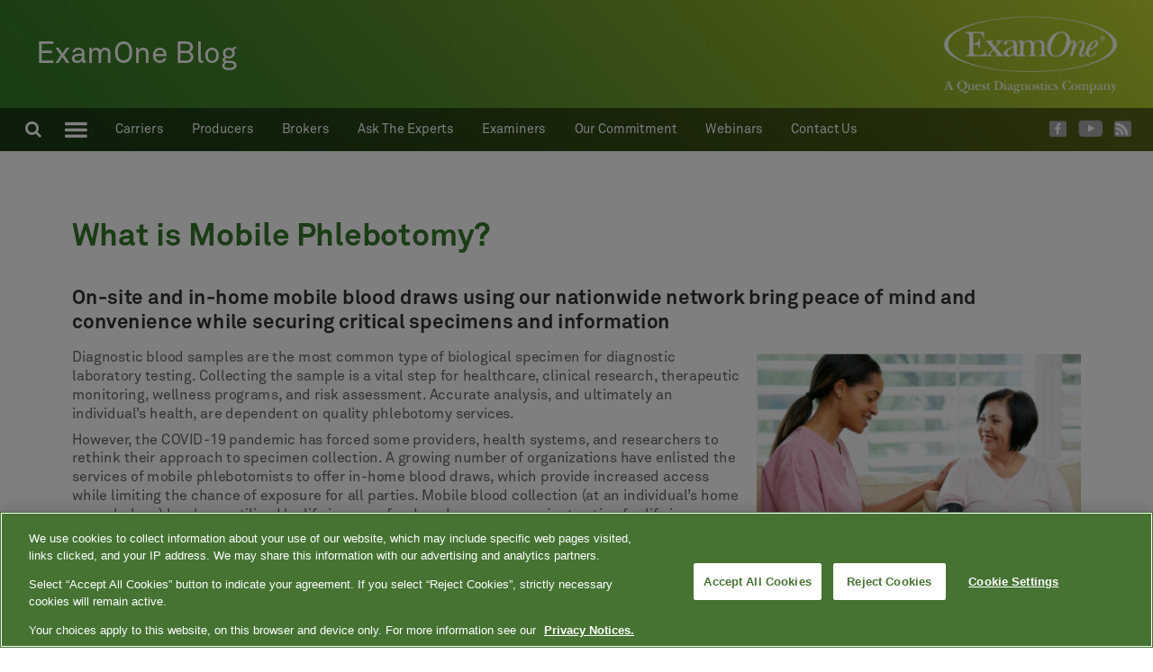

--- FILE ---
content_type: text/html; charset=UTF-8
request_url: https://blog.examone.com/blog/2021/08/13/what-is-mobile-phlebotomy/
body_size: 25550
content:
<!DOCTYPE html>
<html lang="en-US" class="no-js">
<head>
<meta charset="UTF-8">
<meta name="viewport" content="width=device-width, initial-scale=1">
<link rel="profile" href="http://gmpg.org/xfn/11">
<link rel="pingback" href="https://blog.examone.com/xmlrpc.php">

<script>(function(html){html.className = html.className.replace(/\bno-js\b/,'js')})(document.documentElement);</script>
<!-- Google Tag Manager --><script>(function(w,d,s,l,i){w[l]=w[l]||[];w[l].push({'gtm.start':new Date().getTime(),event:'gtm.js'});var f=d.getElementsByTagName(s)[0],j=d.createElement(s),dl=l!='dataLayer'?'&l='+l:'';j.async=true;j.src='https://www.googletagmanager.com/gtm.js?id='+i+dl;f.parentNode.insertBefore(j,f);})(window,document,'script','dataLayer','GTM-MJ6SXZ6');</script><!-- End Google Tag Manager --><meta name='robots' content='index, follow, max-image-preview:large, max-snippet:-1, max-video-preview:-1' />

	<!-- This site is optimized with the Yoast SEO plugin v26.6 - https://yoast.com/wordpress/plugins/seo/ -->
	<title>What is Mobile Phlebotomy? - ExamOne Blog</title>
	<meta name="description" content="Mobile phlebotomy services provide flexible, safe and convenient access to comprehensive diagnostic services. Mobile phlebotomists can collect blood specimens in the home, at the workplace, or during an event in 10-20 minutes." />
	<link rel="canonical" href="https://blog.examone.com/blog/2021/08/13/what-is-mobile-phlebotomy/" />
	<meta property="og:locale" content="en_US" />
	<meta property="og:type" content="article" />
	<meta property="og:title" content="What is Mobile Phlebotomy?" />
	<meta property="og:description" content="Mobile phlebotomy services provide flexible, safe and convenient access to comprehensive diagnostic services. Mobile phlebotomists can collect blood specimens in the home, at the workplace, or during an event in 10-20 minutes." />
	<meta property="og:url" content="https://blog.examone.com/blog/2021/08/13/what-is-mobile-phlebotomy/" />
	<meta property="og:site_name" content="ExamOne Blog" />
	<meta property="article:published_time" content="2021-08-13T15:02:32+00:00" />
	<meta property="article:modified_time" content="2021-08-13T15:02:36+00:00" />
	<meta property="og:image" content="https://blog.examone.com/wp-content/uploads/2021/08/Mobile-Phlebotomy-Home.jpg" />
	<meta property="og:image:width" content="900" />
	<meta property="og:image:height" content="571" />
	<meta property="og:image:type" content="image/jpeg" />
	<meta name="author" content="Adam Lee" />
	<meta name="twitter:card" content="summary_large_image" />
	<meta name="twitter:title" content="What is Mobile Phlebotomy?" />
	<meta name="twitter:description" content="Mobile phlebotomy services provide flexible, safe and convenient access to comprehensive diagnostic services. Mobile phlebotomists can collect blood specimens in the home, at the workplace, or during an event in 10-20 minutes." />
	<meta name="twitter:image" content="https://blog.examone.com/wp-content/uploads/2021/08/Mobile-Phlebotomy-Home.jpg" />
	<meta name="twitter:label1" content="Written by" />
	<meta name="twitter:data1" content="Adam Lee" />
	<meta name="twitter:label2" content="Est. reading time" />
	<meta name="twitter:data2" content="3 minutes" />
	<script type="application/ld+json" class="yoast-schema-graph">{"@context":"https://schema.org","@graph":[{"@type":"WebPage","@id":"https://blog.examone.com/blog/2021/08/13/what-is-mobile-phlebotomy/","url":"https://blog.examone.com/blog/2021/08/13/what-is-mobile-phlebotomy/","name":"What is Mobile Phlebotomy? - ExamOne Blog","isPartOf":{"@id":"https://blog.examone.com/#website"},"primaryImageOfPage":{"@id":"https://blog.examone.com/blog/2021/08/13/what-is-mobile-phlebotomy/#primaryimage"},"image":{"@id":"https://blog.examone.com/blog/2021/08/13/what-is-mobile-phlebotomy/#primaryimage"},"thumbnailUrl":"https://blog.examone.com/wp-content/uploads/2021/08/Mobile-Phlebotomy-Home.jpg","datePublished":"2021-08-13T15:02:32+00:00","dateModified":"2021-08-13T15:02:36+00:00","author":{"@id":"https://blog.examone.com/#/schema/person/48280325042643dc32de8d22d52f2e1c"},"description":"Mobile phlebotomy services provide flexible, safe and convenient access to comprehensive diagnostic services. Mobile phlebotomists can collect blood specimens in the home, at the workplace, or during an event in 10-20 minutes.","breadcrumb":{"@id":"https://blog.examone.com/blog/2021/08/13/what-is-mobile-phlebotomy/#breadcrumb"},"inLanguage":"en-US","potentialAction":[{"@type":"ReadAction","target":["https://blog.examone.com/blog/2021/08/13/what-is-mobile-phlebotomy/"]}]},{"@type":"ImageObject","inLanguage":"en-US","@id":"https://blog.examone.com/blog/2021/08/13/what-is-mobile-phlebotomy/#primaryimage","url":"https://blog.examone.com/wp-content/uploads/2021/08/Mobile-Phlebotomy-Home.jpg","contentUrl":"https://blog.examone.com/wp-content/uploads/2021/08/Mobile-Phlebotomy-Home.jpg","width":900,"height":571,"caption":"Mobile phlebotomist conduct in-home sample collections"},{"@type":"BreadcrumbList","@id":"https://blog.examone.com/blog/2021/08/13/what-is-mobile-phlebotomy/#breadcrumb","itemListElement":[{"@type":"ListItem","position":1,"name":"Home","item":"https://blog.examone.com/"},{"@type":"ListItem","position":2,"name":"What is Mobile Phlebotomy?"}]},{"@type":"WebSite","@id":"https://blog.examone.com/#website","url":"https://blog.examone.com/","name":"ExamOne Blog","description":"Empowering decisions with health-based insights","potentialAction":[{"@type":"SearchAction","target":{"@type":"EntryPoint","urlTemplate":"https://blog.examone.com/?s={search_term_string}"},"query-input":{"@type":"PropertyValueSpecification","valueRequired":true,"valueName":"search_term_string"}}],"inLanguage":"en-US"},{"@type":"Person","@id":"https://blog.examone.com/#/schema/person/48280325042643dc32de8d22d52f2e1c","name":"Adam Lee"}]}</script>
	<!-- / Yoast SEO plugin. -->


<link rel='dns-prefetch' href='//fonts.googleapis.com' />
<link rel="alternate" type="application/rss+xml" title="ExamOne Blog &raquo; Feed" href="https://blog.examone.com/feed/" />
<link rel="alternate" type="application/rss+xml" title="ExamOne Blog &raquo; Comments Feed" href="https://blog.examone.com/comments/feed/" />
<link rel="alternate" title="oEmbed (JSON)" type="application/json+oembed" href="https://blog.examone.com/wp-json/oembed/1.0/embed?url=https%3A%2F%2Fblog.examone.com%2Fblog%2F2021%2F08%2F13%2Fwhat-is-mobile-phlebotomy%2F" />
<link rel="alternate" title="oEmbed (XML)" type="text/xml+oembed" href="https://blog.examone.com/wp-json/oembed/1.0/embed?url=https%3A%2F%2Fblog.examone.com%2Fblog%2F2021%2F08%2F13%2Fwhat-is-mobile-phlebotomy%2F&#038;format=xml" />
<style id='wp-img-auto-sizes-contain-inline-css' type='text/css'>
img:is([sizes=auto i],[sizes^="auto," i]){contain-intrinsic-size:3000px 1500px}
/*# sourceURL=wp-img-auto-sizes-contain-inline-css */
</style>
<style id='wp-emoji-styles-inline-css' type='text/css'>

	img.wp-smiley, img.emoji {
		display: inline !important;
		border: none !important;
		box-shadow: none !important;
		height: 1em !important;
		width: 1em !important;
		margin: 0 0.07em !important;
		vertical-align: -0.1em !important;
		background: none !important;
		padding: 0 !important;
	}
/*# sourceURL=wp-emoji-styles-inline-css */
</style>
<style id='wp-block-library-inline-css' type='text/css'>
:root{--wp-block-synced-color:#7a00df;--wp-block-synced-color--rgb:122,0,223;--wp-bound-block-color:var(--wp-block-synced-color);--wp-editor-canvas-background:#ddd;--wp-admin-theme-color:#007cba;--wp-admin-theme-color--rgb:0,124,186;--wp-admin-theme-color-darker-10:#006ba1;--wp-admin-theme-color-darker-10--rgb:0,107,160.5;--wp-admin-theme-color-darker-20:#005a87;--wp-admin-theme-color-darker-20--rgb:0,90,135;--wp-admin-border-width-focus:2px}@media (min-resolution:192dpi){:root{--wp-admin-border-width-focus:1.5px}}.wp-element-button{cursor:pointer}:root .has-very-light-gray-background-color{background-color:#eee}:root .has-very-dark-gray-background-color{background-color:#313131}:root .has-very-light-gray-color{color:#eee}:root .has-very-dark-gray-color{color:#313131}:root .has-vivid-green-cyan-to-vivid-cyan-blue-gradient-background{background:linear-gradient(135deg,#00d084,#0693e3)}:root .has-purple-crush-gradient-background{background:linear-gradient(135deg,#34e2e4,#4721fb 50%,#ab1dfe)}:root .has-hazy-dawn-gradient-background{background:linear-gradient(135deg,#faaca8,#dad0ec)}:root .has-subdued-olive-gradient-background{background:linear-gradient(135deg,#fafae1,#67a671)}:root .has-atomic-cream-gradient-background{background:linear-gradient(135deg,#fdd79a,#004a59)}:root .has-nightshade-gradient-background{background:linear-gradient(135deg,#330968,#31cdcf)}:root .has-midnight-gradient-background{background:linear-gradient(135deg,#020381,#2874fc)}:root{--wp--preset--font-size--normal:16px;--wp--preset--font-size--huge:42px}.has-regular-font-size{font-size:1em}.has-larger-font-size{font-size:2.625em}.has-normal-font-size{font-size:var(--wp--preset--font-size--normal)}.has-huge-font-size{font-size:var(--wp--preset--font-size--huge)}.has-text-align-center{text-align:center}.has-text-align-left{text-align:left}.has-text-align-right{text-align:right}.has-fit-text{white-space:nowrap!important}#end-resizable-editor-section{display:none}.aligncenter{clear:both}.items-justified-left{justify-content:flex-start}.items-justified-center{justify-content:center}.items-justified-right{justify-content:flex-end}.items-justified-space-between{justify-content:space-between}.screen-reader-text{border:0;clip-path:inset(50%);height:1px;margin:-1px;overflow:hidden;padding:0;position:absolute;width:1px;word-wrap:normal!important}.screen-reader-text:focus{background-color:#ddd;clip-path:none;color:#444;display:block;font-size:1em;height:auto;left:5px;line-height:normal;padding:15px 23px 14px;text-decoration:none;top:5px;width:auto;z-index:100000}html :where(.has-border-color){border-style:solid}html :where([style*=border-top-color]){border-top-style:solid}html :where([style*=border-right-color]){border-right-style:solid}html :where([style*=border-bottom-color]){border-bottom-style:solid}html :where([style*=border-left-color]){border-left-style:solid}html :where([style*=border-width]){border-style:solid}html :where([style*=border-top-width]){border-top-style:solid}html :where([style*=border-right-width]){border-right-style:solid}html :where([style*=border-bottom-width]){border-bottom-style:solid}html :where([style*=border-left-width]){border-left-style:solid}html :where(img[class*=wp-image-]){height:auto;max-width:100%}:where(figure){margin:0 0 1em}html :where(.is-position-sticky){--wp-admin--admin-bar--position-offset:var(--wp-admin--admin-bar--height,0px)}@media screen and (max-width:600px){html :where(.is-position-sticky){--wp-admin--admin-bar--position-offset:0px}}

/*# sourceURL=wp-block-library-inline-css */
</style><style id='wp-block-heading-inline-css' type='text/css'>
h1:where(.wp-block-heading).has-background,h2:where(.wp-block-heading).has-background,h3:where(.wp-block-heading).has-background,h4:where(.wp-block-heading).has-background,h5:where(.wp-block-heading).has-background,h6:where(.wp-block-heading).has-background{padding:1.25em 2.375em}h1.has-text-align-left[style*=writing-mode]:where([style*=vertical-lr]),h1.has-text-align-right[style*=writing-mode]:where([style*=vertical-rl]),h2.has-text-align-left[style*=writing-mode]:where([style*=vertical-lr]),h2.has-text-align-right[style*=writing-mode]:where([style*=vertical-rl]),h3.has-text-align-left[style*=writing-mode]:where([style*=vertical-lr]),h3.has-text-align-right[style*=writing-mode]:where([style*=vertical-rl]),h4.has-text-align-left[style*=writing-mode]:where([style*=vertical-lr]),h4.has-text-align-right[style*=writing-mode]:where([style*=vertical-rl]),h5.has-text-align-left[style*=writing-mode]:where([style*=vertical-lr]),h5.has-text-align-right[style*=writing-mode]:where([style*=vertical-rl]),h6.has-text-align-left[style*=writing-mode]:where([style*=vertical-lr]),h6.has-text-align-right[style*=writing-mode]:where([style*=vertical-rl]){rotate:180deg}
/*# sourceURL=https://blog.examone.com/wp-includes/blocks/heading/style.min.css */
</style>
<style id='wp-block-image-inline-css' type='text/css'>
.wp-block-image>a,.wp-block-image>figure>a{display:inline-block}.wp-block-image img{box-sizing:border-box;height:auto;max-width:100%;vertical-align:bottom}@media not (prefers-reduced-motion){.wp-block-image img.hide{visibility:hidden}.wp-block-image img.show{animation:show-content-image .4s}}.wp-block-image[style*=border-radius] img,.wp-block-image[style*=border-radius]>a{border-radius:inherit}.wp-block-image.has-custom-border img{box-sizing:border-box}.wp-block-image.aligncenter{text-align:center}.wp-block-image.alignfull>a,.wp-block-image.alignwide>a{width:100%}.wp-block-image.alignfull img,.wp-block-image.alignwide img{height:auto;width:100%}.wp-block-image .aligncenter,.wp-block-image .alignleft,.wp-block-image .alignright,.wp-block-image.aligncenter,.wp-block-image.alignleft,.wp-block-image.alignright{display:table}.wp-block-image .aligncenter>figcaption,.wp-block-image .alignleft>figcaption,.wp-block-image .alignright>figcaption,.wp-block-image.aligncenter>figcaption,.wp-block-image.alignleft>figcaption,.wp-block-image.alignright>figcaption{caption-side:bottom;display:table-caption}.wp-block-image .alignleft{float:left;margin:.5em 1em .5em 0}.wp-block-image .alignright{float:right;margin:.5em 0 .5em 1em}.wp-block-image .aligncenter{margin-left:auto;margin-right:auto}.wp-block-image :where(figcaption){margin-bottom:1em;margin-top:.5em}.wp-block-image.is-style-circle-mask img{border-radius:9999px}@supports ((-webkit-mask-image:none) or (mask-image:none)) or (-webkit-mask-image:none){.wp-block-image.is-style-circle-mask img{border-radius:0;-webkit-mask-image:url('data:image/svg+xml;utf8,<svg viewBox="0 0 100 100" xmlns="http://www.w3.org/2000/svg"><circle cx="50" cy="50" r="50"/></svg>');mask-image:url('data:image/svg+xml;utf8,<svg viewBox="0 0 100 100" xmlns="http://www.w3.org/2000/svg"><circle cx="50" cy="50" r="50"/></svg>');mask-mode:alpha;-webkit-mask-position:center;mask-position:center;-webkit-mask-repeat:no-repeat;mask-repeat:no-repeat;-webkit-mask-size:contain;mask-size:contain}}:root :where(.wp-block-image.is-style-rounded img,.wp-block-image .is-style-rounded img){border-radius:9999px}.wp-block-image figure{margin:0}.wp-lightbox-container{display:flex;flex-direction:column;position:relative}.wp-lightbox-container img{cursor:zoom-in}.wp-lightbox-container img:hover+button{opacity:1}.wp-lightbox-container button{align-items:center;backdrop-filter:blur(16px) saturate(180%);background-color:#5a5a5a40;border:none;border-radius:4px;cursor:zoom-in;display:flex;height:20px;justify-content:center;opacity:0;padding:0;position:absolute;right:16px;text-align:center;top:16px;width:20px;z-index:100}@media not (prefers-reduced-motion){.wp-lightbox-container button{transition:opacity .2s ease}}.wp-lightbox-container button:focus-visible{outline:3px auto #5a5a5a40;outline:3px auto -webkit-focus-ring-color;outline-offset:3px}.wp-lightbox-container button:hover{cursor:pointer;opacity:1}.wp-lightbox-container button:focus{opacity:1}.wp-lightbox-container button:focus,.wp-lightbox-container button:hover,.wp-lightbox-container button:not(:hover):not(:active):not(.has-background){background-color:#5a5a5a40;border:none}.wp-lightbox-overlay{box-sizing:border-box;cursor:zoom-out;height:100vh;left:0;overflow:hidden;position:fixed;top:0;visibility:hidden;width:100%;z-index:100000}.wp-lightbox-overlay .close-button{align-items:center;cursor:pointer;display:flex;justify-content:center;min-height:40px;min-width:40px;padding:0;position:absolute;right:calc(env(safe-area-inset-right) + 16px);top:calc(env(safe-area-inset-top) + 16px);z-index:5000000}.wp-lightbox-overlay .close-button:focus,.wp-lightbox-overlay .close-button:hover,.wp-lightbox-overlay .close-button:not(:hover):not(:active):not(.has-background){background:none;border:none}.wp-lightbox-overlay .lightbox-image-container{height:var(--wp--lightbox-container-height);left:50%;overflow:hidden;position:absolute;top:50%;transform:translate(-50%,-50%);transform-origin:top left;width:var(--wp--lightbox-container-width);z-index:9999999999}.wp-lightbox-overlay .wp-block-image{align-items:center;box-sizing:border-box;display:flex;height:100%;justify-content:center;margin:0;position:relative;transform-origin:0 0;width:100%;z-index:3000000}.wp-lightbox-overlay .wp-block-image img{height:var(--wp--lightbox-image-height);min-height:var(--wp--lightbox-image-height);min-width:var(--wp--lightbox-image-width);width:var(--wp--lightbox-image-width)}.wp-lightbox-overlay .wp-block-image figcaption{display:none}.wp-lightbox-overlay button{background:none;border:none}.wp-lightbox-overlay .scrim{background-color:#fff;height:100%;opacity:.9;position:absolute;width:100%;z-index:2000000}.wp-lightbox-overlay.active{visibility:visible}@media not (prefers-reduced-motion){.wp-lightbox-overlay.active{animation:turn-on-visibility .25s both}.wp-lightbox-overlay.active img{animation:turn-on-visibility .35s both}.wp-lightbox-overlay.show-closing-animation:not(.active){animation:turn-off-visibility .35s both}.wp-lightbox-overlay.show-closing-animation:not(.active) img{animation:turn-off-visibility .25s both}.wp-lightbox-overlay.zoom.active{animation:none;opacity:1;visibility:visible}.wp-lightbox-overlay.zoom.active .lightbox-image-container{animation:lightbox-zoom-in .4s}.wp-lightbox-overlay.zoom.active .lightbox-image-container img{animation:none}.wp-lightbox-overlay.zoom.active .scrim{animation:turn-on-visibility .4s forwards}.wp-lightbox-overlay.zoom.show-closing-animation:not(.active){animation:none}.wp-lightbox-overlay.zoom.show-closing-animation:not(.active) .lightbox-image-container{animation:lightbox-zoom-out .4s}.wp-lightbox-overlay.zoom.show-closing-animation:not(.active) .lightbox-image-container img{animation:none}.wp-lightbox-overlay.zoom.show-closing-animation:not(.active) .scrim{animation:turn-off-visibility .4s forwards}}@keyframes show-content-image{0%{visibility:hidden}99%{visibility:hidden}to{visibility:visible}}@keyframes turn-on-visibility{0%{opacity:0}to{opacity:1}}@keyframes turn-off-visibility{0%{opacity:1;visibility:visible}99%{opacity:0;visibility:visible}to{opacity:0;visibility:hidden}}@keyframes lightbox-zoom-in{0%{transform:translate(calc((-100vw + var(--wp--lightbox-scrollbar-width))/2 + var(--wp--lightbox-initial-left-position)),calc(-50vh + var(--wp--lightbox-initial-top-position))) scale(var(--wp--lightbox-scale))}to{transform:translate(-50%,-50%) scale(1)}}@keyframes lightbox-zoom-out{0%{transform:translate(-50%,-50%) scale(1);visibility:visible}99%{visibility:visible}to{transform:translate(calc((-100vw + var(--wp--lightbox-scrollbar-width))/2 + var(--wp--lightbox-initial-left-position)),calc(-50vh + var(--wp--lightbox-initial-top-position))) scale(var(--wp--lightbox-scale));visibility:hidden}}
/*# sourceURL=https://blog.examone.com/wp-includes/blocks/image/style.min.css */
</style>
<style id='wp-block-list-inline-css' type='text/css'>
ol,ul{box-sizing:border-box}:root :where(.wp-block-list.has-background){padding:1.25em 2.375em}
/*# sourceURL=https://blog.examone.com/wp-includes/blocks/list/style.min.css */
</style>
<style id='wp-block-paragraph-inline-css' type='text/css'>
.is-small-text{font-size:.875em}.is-regular-text{font-size:1em}.is-large-text{font-size:2.25em}.is-larger-text{font-size:3em}.has-drop-cap:not(:focus):first-letter{float:left;font-size:8.4em;font-style:normal;font-weight:100;line-height:.68;margin:.05em .1em 0 0;text-transform:uppercase}body.rtl .has-drop-cap:not(:focus):first-letter{float:none;margin-left:.1em}p.has-drop-cap.has-background{overflow:hidden}:root :where(p.has-background){padding:1.25em 2.375em}:where(p.has-text-color:not(.has-link-color)) a{color:inherit}p.has-text-align-left[style*="writing-mode:vertical-lr"],p.has-text-align-right[style*="writing-mode:vertical-rl"]{rotate:180deg}
/*# sourceURL=https://blog.examone.com/wp-includes/blocks/paragraph/style.min.css */
</style>
<style id='global-styles-inline-css' type='text/css'>
:root{--wp--preset--aspect-ratio--square: 1;--wp--preset--aspect-ratio--4-3: 4/3;--wp--preset--aspect-ratio--3-4: 3/4;--wp--preset--aspect-ratio--3-2: 3/2;--wp--preset--aspect-ratio--2-3: 2/3;--wp--preset--aspect-ratio--16-9: 16/9;--wp--preset--aspect-ratio--9-16: 9/16;--wp--preset--color--black: #000000;--wp--preset--color--cyan-bluish-gray: #abb8c3;--wp--preset--color--white: #ffffff;--wp--preset--color--pale-pink: #f78da7;--wp--preset--color--vivid-red: #cf2e2e;--wp--preset--color--luminous-vivid-orange: #ff6900;--wp--preset--color--luminous-vivid-amber: #fcb900;--wp--preset--color--light-green-cyan: #7bdcb5;--wp--preset--color--vivid-green-cyan: #00d084;--wp--preset--color--pale-cyan-blue: #8ed1fc;--wp--preset--color--vivid-cyan-blue: #0693e3;--wp--preset--color--vivid-purple: #9b51e0;--wp--preset--gradient--vivid-cyan-blue-to-vivid-purple: linear-gradient(135deg,rgb(6,147,227) 0%,rgb(155,81,224) 100%);--wp--preset--gradient--light-green-cyan-to-vivid-green-cyan: linear-gradient(135deg,rgb(122,220,180) 0%,rgb(0,208,130) 100%);--wp--preset--gradient--luminous-vivid-amber-to-luminous-vivid-orange: linear-gradient(135deg,rgb(252,185,0) 0%,rgb(255,105,0) 100%);--wp--preset--gradient--luminous-vivid-orange-to-vivid-red: linear-gradient(135deg,rgb(255,105,0) 0%,rgb(207,46,46) 100%);--wp--preset--gradient--very-light-gray-to-cyan-bluish-gray: linear-gradient(135deg,rgb(238,238,238) 0%,rgb(169,184,195) 100%);--wp--preset--gradient--cool-to-warm-spectrum: linear-gradient(135deg,rgb(74,234,220) 0%,rgb(151,120,209) 20%,rgb(207,42,186) 40%,rgb(238,44,130) 60%,rgb(251,105,98) 80%,rgb(254,248,76) 100%);--wp--preset--gradient--blush-light-purple: linear-gradient(135deg,rgb(255,206,236) 0%,rgb(152,150,240) 100%);--wp--preset--gradient--blush-bordeaux: linear-gradient(135deg,rgb(254,205,165) 0%,rgb(254,45,45) 50%,rgb(107,0,62) 100%);--wp--preset--gradient--luminous-dusk: linear-gradient(135deg,rgb(255,203,112) 0%,rgb(199,81,192) 50%,rgb(65,88,208) 100%);--wp--preset--gradient--pale-ocean: linear-gradient(135deg,rgb(255,245,203) 0%,rgb(182,227,212) 50%,rgb(51,167,181) 100%);--wp--preset--gradient--electric-grass: linear-gradient(135deg,rgb(202,248,128) 0%,rgb(113,206,126) 100%);--wp--preset--gradient--midnight: linear-gradient(135deg,rgb(2,3,129) 0%,rgb(40,116,252) 100%);--wp--preset--font-size--small: 13px;--wp--preset--font-size--medium: 20px;--wp--preset--font-size--large: 36px;--wp--preset--font-size--x-large: 42px;--wp--preset--spacing--20: 0.44rem;--wp--preset--spacing--30: 0.67rem;--wp--preset--spacing--40: 1rem;--wp--preset--spacing--50: 1.5rem;--wp--preset--spacing--60: 2.25rem;--wp--preset--spacing--70: 3.38rem;--wp--preset--spacing--80: 5.06rem;--wp--preset--shadow--natural: 6px 6px 9px rgba(0, 0, 0, 0.2);--wp--preset--shadow--deep: 12px 12px 50px rgba(0, 0, 0, 0.4);--wp--preset--shadow--sharp: 6px 6px 0px rgba(0, 0, 0, 0.2);--wp--preset--shadow--outlined: 6px 6px 0px -3px rgb(255, 255, 255), 6px 6px rgb(0, 0, 0);--wp--preset--shadow--crisp: 6px 6px 0px rgb(0, 0, 0);}:where(.is-layout-flex){gap: 0.5em;}:where(.is-layout-grid){gap: 0.5em;}body .is-layout-flex{display: flex;}.is-layout-flex{flex-wrap: wrap;align-items: center;}.is-layout-flex > :is(*, div){margin: 0;}body .is-layout-grid{display: grid;}.is-layout-grid > :is(*, div){margin: 0;}:where(.wp-block-columns.is-layout-flex){gap: 2em;}:where(.wp-block-columns.is-layout-grid){gap: 2em;}:where(.wp-block-post-template.is-layout-flex){gap: 1.25em;}:where(.wp-block-post-template.is-layout-grid){gap: 1.25em;}.has-black-color{color: var(--wp--preset--color--black) !important;}.has-cyan-bluish-gray-color{color: var(--wp--preset--color--cyan-bluish-gray) !important;}.has-white-color{color: var(--wp--preset--color--white) !important;}.has-pale-pink-color{color: var(--wp--preset--color--pale-pink) !important;}.has-vivid-red-color{color: var(--wp--preset--color--vivid-red) !important;}.has-luminous-vivid-orange-color{color: var(--wp--preset--color--luminous-vivid-orange) !important;}.has-luminous-vivid-amber-color{color: var(--wp--preset--color--luminous-vivid-amber) !important;}.has-light-green-cyan-color{color: var(--wp--preset--color--light-green-cyan) !important;}.has-vivid-green-cyan-color{color: var(--wp--preset--color--vivid-green-cyan) !important;}.has-pale-cyan-blue-color{color: var(--wp--preset--color--pale-cyan-blue) !important;}.has-vivid-cyan-blue-color{color: var(--wp--preset--color--vivid-cyan-blue) !important;}.has-vivid-purple-color{color: var(--wp--preset--color--vivid-purple) !important;}.has-black-background-color{background-color: var(--wp--preset--color--black) !important;}.has-cyan-bluish-gray-background-color{background-color: var(--wp--preset--color--cyan-bluish-gray) !important;}.has-white-background-color{background-color: var(--wp--preset--color--white) !important;}.has-pale-pink-background-color{background-color: var(--wp--preset--color--pale-pink) !important;}.has-vivid-red-background-color{background-color: var(--wp--preset--color--vivid-red) !important;}.has-luminous-vivid-orange-background-color{background-color: var(--wp--preset--color--luminous-vivid-orange) !important;}.has-luminous-vivid-amber-background-color{background-color: var(--wp--preset--color--luminous-vivid-amber) !important;}.has-light-green-cyan-background-color{background-color: var(--wp--preset--color--light-green-cyan) !important;}.has-vivid-green-cyan-background-color{background-color: var(--wp--preset--color--vivid-green-cyan) !important;}.has-pale-cyan-blue-background-color{background-color: var(--wp--preset--color--pale-cyan-blue) !important;}.has-vivid-cyan-blue-background-color{background-color: var(--wp--preset--color--vivid-cyan-blue) !important;}.has-vivid-purple-background-color{background-color: var(--wp--preset--color--vivid-purple) !important;}.has-black-border-color{border-color: var(--wp--preset--color--black) !important;}.has-cyan-bluish-gray-border-color{border-color: var(--wp--preset--color--cyan-bluish-gray) !important;}.has-white-border-color{border-color: var(--wp--preset--color--white) !important;}.has-pale-pink-border-color{border-color: var(--wp--preset--color--pale-pink) !important;}.has-vivid-red-border-color{border-color: var(--wp--preset--color--vivid-red) !important;}.has-luminous-vivid-orange-border-color{border-color: var(--wp--preset--color--luminous-vivid-orange) !important;}.has-luminous-vivid-amber-border-color{border-color: var(--wp--preset--color--luminous-vivid-amber) !important;}.has-light-green-cyan-border-color{border-color: var(--wp--preset--color--light-green-cyan) !important;}.has-vivid-green-cyan-border-color{border-color: var(--wp--preset--color--vivid-green-cyan) !important;}.has-pale-cyan-blue-border-color{border-color: var(--wp--preset--color--pale-cyan-blue) !important;}.has-vivid-cyan-blue-border-color{border-color: var(--wp--preset--color--vivid-cyan-blue) !important;}.has-vivid-purple-border-color{border-color: var(--wp--preset--color--vivid-purple) !important;}.has-vivid-cyan-blue-to-vivid-purple-gradient-background{background: var(--wp--preset--gradient--vivid-cyan-blue-to-vivid-purple) !important;}.has-light-green-cyan-to-vivid-green-cyan-gradient-background{background: var(--wp--preset--gradient--light-green-cyan-to-vivid-green-cyan) !important;}.has-luminous-vivid-amber-to-luminous-vivid-orange-gradient-background{background: var(--wp--preset--gradient--luminous-vivid-amber-to-luminous-vivid-orange) !important;}.has-luminous-vivid-orange-to-vivid-red-gradient-background{background: var(--wp--preset--gradient--luminous-vivid-orange-to-vivid-red) !important;}.has-very-light-gray-to-cyan-bluish-gray-gradient-background{background: var(--wp--preset--gradient--very-light-gray-to-cyan-bluish-gray) !important;}.has-cool-to-warm-spectrum-gradient-background{background: var(--wp--preset--gradient--cool-to-warm-spectrum) !important;}.has-blush-light-purple-gradient-background{background: var(--wp--preset--gradient--blush-light-purple) !important;}.has-blush-bordeaux-gradient-background{background: var(--wp--preset--gradient--blush-bordeaux) !important;}.has-luminous-dusk-gradient-background{background: var(--wp--preset--gradient--luminous-dusk) !important;}.has-pale-ocean-gradient-background{background: var(--wp--preset--gradient--pale-ocean) !important;}.has-electric-grass-gradient-background{background: var(--wp--preset--gradient--electric-grass) !important;}.has-midnight-gradient-background{background: var(--wp--preset--gradient--midnight) !important;}.has-small-font-size{font-size: var(--wp--preset--font-size--small) !important;}.has-medium-font-size{font-size: var(--wp--preset--font-size--medium) !important;}.has-large-font-size{font-size: var(--wp--preset--font-size--large) !important;}.has-x-large-font-size{font-size: var(--wp--preset--font-size--x-large) !important;}
/*# sourceURL=global-styles-inline-css */
</style>

<style id='classic-theme-styles-inline-css' type='text/css'>
/*! This file is auto-generated */
.wp-block-button__link{color:#fff;background-color:#32373c;border-radius:9999px;box-shadow:none;text-decoration:none;padding:calc(.667em + 2px) calc(1.333em + 2px);font-size:1.125em}.wp-block-file__button{background:#32373c;color:#fff;text-decoration:none}
/*# sourceURL=/wp-includes/css/classic-themes.min.css */
</style>
<link rel='stylesheet' id='contact-form-7-css' href='https://blog.examone.com/wp-content/plugins/contact-form-7/includes/css/styles.css?ver=6.1.4' type='text/css' media='all' />
<link rel='stylesheet' id='uku-fonts-css' href='https://fonts.googleapis.com/css?family=Noticia+Text%3A400%2C400italic%2C700%2C700italic%7CKanit%3A400%2C500%2C600%2C700&#038;subset=latin%2Clatin-ext' type='text/css' media='all' />
<link rel='stylesheet' id='uku-style-css' href='https://blog.examone.com/wp-content/themes/uku/style.css?ver=20160507' type='text/css' media='all' />
<link rel='stylesheet' id='genericons-css' href='https://blog.examone.com/wp-content/themes/uku/assets/fonts/genericons.css?ver=3.4.1' type='text/css' media='all' />
<link rel='stylesheet' id='wp-pagenavi-css' href='https://blog.examone.com/wp-content/plugins/wp-pagenavi/pagenavi-css.css?ver=2.70' type='text/css' media='all' />
<script type="text/javascript" src="https://blog.examone.com/wp-content/plugins/jquery-manager/assets/js/jquery-3.5.1.min.js" id="jquery-core-js"></script>
<script type="text/javascript" src="https://blog.examone.com/wp-content/plugins/jquery-manager/assets/js/jquery-migrate-3.3.0.min.js" id="jquery-migrate-js"></script>
<script type="text/javascript" src="https://blog.examone.com/wp-content/themes/uku/assets/js/jquery.viewportchecker.min.js?ver=1.8.7" id="viewportchecker-js"></script>
<script type="text/javascript" src="https://blog.examone.com/wp-content/themes/uku/assets/js/sticky-kit.min.js?ver=6.9" id="sticky-kit-js"></script>
<script type="text/javascript" src="https://blog.examone.com/wp-content/themes/uku/assets/js/jquery.fitvids.js?ver=1.1" id="fitvids-js"></script>
<link rel="https://api.w.org/" href="https://blog.examone.com/wp-json/" /><link rel="alternate" title="JSON" type="application/json" href="https://blog.examone.com/wp-json/wp/v2/posts/7463" /><link rel="EditURI" type="application/rsd+xml" title="RSD" href="https://blog.examone.com/xmlrpc.php?rsd" />
<meta name="generator" content="WordPress 6.9" />
<link rel='shortlink' href='https://blog.examone.com/?p=7463' />
	<style type="text/css">
							.entry-content a,
			.comment-text a,
			#desktop-navigation ul li a:hover,
			.featured-slider button.slick-arrow:hover::after,
			.front-section a.all-posts-link:hover,
			#overlay-close:hover,
			.widget-area .widget ul li a:hover,
			#sidebar-offcanvas .widget a:hover,
			.textwidget a:hover,
			#overlay-nav a:hover,
			.author-links a:hover,
			.single-post .post-navigation a:hover,
			.single-attachment .post-navigation a:hover,
			.author-bio a,
			.single-post .hentry .entry-meta a:hover,
			.entry-header a:hover,
			.entry-header h2.entry-title a:hover,
			.blog .entry-meta a:hover,
			.uku-neo .entry-content p a:hover,
			.uku-neo .author-bio a:hover,
			.uku-neo .comment-text a:hover,
			.uku-neo .entry-header h2.entry-title a:hover,
			.uku-serif .entry-header h2.entry-title a:hover,
			.uku-serif .entry-content p a,
			.uku-serif .author-bio a,
			.uku-serif .comment-text a {
				color: ;
			}
			.uku-serif .entry-content p a,
			.uku-serif .author-bio a,
			.uku-serif .comment-text a {
				box-shadow: inset 0 -1px 0 ;
			}
			.single-post .post-navigation a:hover,
			.single-attachment .post-navigation a:hover,
			#desktop-navigation ul li.menu-item-has-children a:hover::after,
			.desktop-search input.search-field:active,
			.desktop-search input.search-field:focus {
				border-color: ;
			}
			.featured-slider .entry-cats a,
			.section-one-column-one .entry-cats a,
			.section-three-column-one .entry-cats a,
			#front-section-four .entry-cats a,
			.single-post .entry-cats a,
			.blog.uku-standard.blog-defaultplus #primary .hentry.has-post-thumbnail:nth-child(4n+1) .entry-cats a,
			#desktop-navigation .sub-menu li a:hover,
			#desktop-navigation .children li a:hover,
			.widget_mc4wp_form_widget input[type="submit"],
			.uku-neo .featured-slider .entry-cats a:hover,
			.uku-neo .section-one-column-one .entry-cats a:hover,
			.uku-neo .section-three-column-one .entry-cats a:hover,
			.uku-neo #front-section-four .entry-cats a:hover,
			.uku-neo .single-post .entry-cats a:hover,
			.uku-neo .format-video .entry-thumbnail span.video-icon:before,
			.uku-neo .format-video .entry-thumbnail span.video-icon:after,
			.uku-neo .entry-content p a:hover::after,
			.uku-neo .author-bio a:hover::after,
			.uku-neo .comment-text a:hover::after {
				background: ;
			}
			.blog.blog-classic #primary .hentry.has-post-thumbnail:nth-child(4n+1) .entry-cats a {
				background: none !important;
			}
			@media screen and (min-width: 66.25em) {
				.uku-neo #overlay-open:hover,
				.uku-neo .search-open:hover,
				.uku-neo #overlay-open-sticky:hover,
				.uku-neo.fixedheader-dark.header-stick #overlay-open-sticky:hover,
				.uku-neo.fixedheader-dark.header-stick #search-open-sticky:hover {
					background: ;
				}
			}
							.entry-content a:hover,
			.comment-text a:hover,
			.author-bio a:hover {
				color:  !important;
			}
			.blog #primary .hentry.has-post-thumbnail:nth-child(4n+1) .entry-cats a:hover,
			.featured-slider .entry-cats a:hover,
			.section-one-column-one .entry-cats a:hover,
			.section-three-column-one .entry-cats a:hover,
			#front-section-four .entry-cats a:hover,
			.single-post .entry-cats a:hover,
			#colophon .footer-feature-btn:hover,
			.comments-show #comments-toggle,
			.widget_mc4wp_form_widget input[type="submit"]:hover,
			#comments-toggle:hover,
			input[type="submit"]:hover,
			input#submit:hover,
			#primary #infinite-handle span:hover,
			#front-section-three a.all-posts-link:hover,
			.desktop-search input[type="submit"]:hover,
			.widget_search input[type="submit"]:hover,
			.post-password-form input[type="submit"]:hover,
			#offcanvas-widgets-open:hover,
			.offcanvas-widgets-show #offcanvas-widgets-open,
			.uku-standard.blog-classic .entry-content p a.more-link:hover {
				background: ;
			}
			#colophon .footer-feature-textwrap .footer-feature-btn:hover,
			.comments-show #comments-toggle,
			#comments-toggle:hover,
			input[type="submit"]:hover,
			input#submit:hover,
			.blog #primary #infinite-handle span:hover,
			#front-section-three a.all-posts-link:hover,
			.desktop-search input[type="submit"]:hover,
			.widget_search input[type="submit"]:hover,
			.post-password-form input[type="submit"]:hover,
			#offcanvas-widgets-open:hover,
			.offcanvas-widgets-show #offcanvas-widgets-open,
			.uku-standard.blog-classic .entry-content p a.more-link:hover {
				border-color:  !important;
			}
							#colophon,
			.uku-serif .big-instagram-wrap {background: ;}
						#colophon,
		#colophon .footer-menu ul a,
		#colophon .footer-menu ul a:hover,
		#colophon #site-info, #colophon #site-info a,
		#colophon #site-info, #colophon #site-info a:hover,
		#footer-social span,
		#colophon .social-nav ul li a,
		.uku-serif .big-instagram-wrap .null-instagram-feed .clear a,
		.uku-serif .big-instagram-wrap .widget h2.widget-title {
			color: ;
		}
		.footer-menus-wrap {
			border-bottom: 1px solid ;
		}
							.mobile-search, .inner-offcanvas-wrap {background: ;}
							#mobile-social ul li a,
			#overlay-nav ul li a,
			#offcanvas-widgets-open,
			.dropdown-toggle,
			#sidebar-offcanvas .widget h2.widget-title,
			#sidebar-offcanvas .widget,
			#sidebar-offcanvas .widget a {
				color: ;
			}
			#sidebar-offcanvas .widget h2.widget-title {border-color: ;}
			#offcanvas-widgets-open {border-color: ;}
			@media screen and (min-width: 66.25em) {
			#overlay-nav ul li,
			#overlay-nav ul ul.sub-menu,
			#overlay-nav ul ul.children {border-color: ;}
			#overlay-close {color: ;}
			#overlay-nav {
				border-color: ;
			}
			}
							#front-section-three {background: ;}
							.widget_mc4wp_form_widget, .jetpack_subscription_widget {background: ;}
							.uku-serif .front-about-img:after {background: ;}
							#shopfront-cats {background: ;}
																							.blog #primary .hentry.has-post-thumbnail:nth-child(4n+1) .entry-thumbnail a:after,
			.featured-slider .entry-thumbnail a:after,
			.uku-serif .featured-slider .entry-thumbnail:after,
			.header-image:after,
			#front-section-four .entry-thumbnail a:after,
			.uku-serif #front-section-four .entry-thumbnail a .thumb-wrap:after,
			.single-post .big-thumb .entry-thumbnail a:after,
			.blog #primary .hentry.has-post-thumbnail:nth-child(4n+1) .thumb-wrap:after,
			.section-two-column-one .thumb-wrap:after,
			.header-fullscreen #headerimg-wrap:after {background-color: ;}
									.header-fullscreen #headerimg-wrap:after {	background-color: transparent;}
							#front-section-four .meta-main-wrap,
			.featured-slider .meta-main-wrap,
			.blog #primary .hentry.has-post-thumbnail:nth-child(4n+1) .meta-main-wrap,
			.uku-serif .section-two-column-one .entry-text-wrap,
			.big-thumb .title-wrap {
				background: -moz-linear-gradient(top, rgba(0,0,0,0) 0%, rgba(0,0,0,) 100%);
				background: -webkit-linear-gradient(top, rgba(0,0,0,0) 0%,rgba(0,0,0,) 100%);
				background: linear-gradient(to bottom, rgba(0,0,0,0) 0%,rgba(0,0,0,) 100%);
			}
			
				</style>
		
<link rel="stylesheet" href="https://maxcdn.bootstrapcdn.com/bootstrap/3.3.7/css/bootstrap.min.css" integrity="sha384-BVYiiSIFeK1dGmJRAkycuHAHRg32OmUcww7on3RYdg4Va+PmSTsz/K68vbdEjh4u" crossorigin="anonymous">
<link rel="stylesheet" href="/wp-content/themes/uku/assets/css/font-awesome.min.css" type="text/css">
<link href="https://fonts.googleapis.com/css?family=Open+Sans:300,400,600,700" rel="stylesheet">
<link rel="stylesheet" href="/wp-content/themes/uku/assets/css/daterangepicker.css">
<link rel="stylesheet" href="/wp-content/themes/uku/assets/css/custom-styles.css?ver=2" type="text/css">
</head>

<body class="wp-singular post-template-default single single-post postid-7463 single-format-standard wp-theme-uku uku-standard blog-default has-thumb offcanvas-widgets-off">
<div class="height-wrapper">
<div class="max-wrapper">
<div class="masterheader hidden-sm hidden-xs">
        <div class="inner-padding-body clr">
            <div class="header-content">
                <a class="navbar-brand blog-title pull-left" href="/">ExamOne Blog</a>
                <span class="pull-right logo-section"><a href="/"><img src="/wp-content/themes/uku/assets/img/questLogo_white.png"></a></span>
            </div>
            <div class="clearfix"></div>
        </div>

  <nav class="navbar navbar-default subnav">
  <div class="container-fluid">
    <!-- Brand and toggle get grouped for better mobile display -->
    <div class="navbar-header">
      <button type="button" class="navbar-toggle collapsed" data-toggle="collapse" data-target="#bs-example-navbar-collapse-1" aria-expanded="false">
        <span class="sr-only">Toggle navigation</span>
        <span class="icon-bar"></span>
        <span class="icon-bar"></span>
        <span class="icon-bar"></span>
      </button>
    </div>

    
    <!-- Collect the nav links, forms, and other content for toggling -->
    <div class="collapse navbar-collapse" id="bs-example-navbar-collapse-1">
      <ul class="nav navbar-nav">
        <li class="search-li"><a href="#" class="show-search desktop-show-search" style="display: inline-block;"><i class="fa fa-search search-icon-toggle" aria-hidden="true"></i></a></li>
          <form class="navbar-form navbar-left search-form nopaddingleft" action="https://blog.examone.com/" role="search" style="display: none;">
            <div class="form-group" style="">

              <i class="fa fa-search search-icon" aria-hidden="true"></i>

                              <input type="text" name="s" class="form-control search-field">
              
            </div>
            <button type="submit" name="submit" class="search-btn"><i class="fa fa-caret-right right-arrow" aria-hidden="true"></i></button>
          </form>
        <li class="dropdown">
          <a href="#" class="dropdown-toggle" data-toggle="dropdown" role="button" aria-haspopup="true" aria-expanded="false"><i class="fa fa-bars fa-2x" aria-hidden="true"></i></a>
          <ul class="dropdown-menu">
            <li><a href="/">Home</a></li>
			<li><a href="https://www.examone.com">ExamOne.com</a></li>
                         					<li >
						<a href="https://blog.examone.com/blog/category/ask-the-experts/">
							Ask The Experts						</a>
            						</li>

                        					<li >
						<a href="https://blog.examone.com/blog/category/brokers/">
							Brokers						</a>
            						</li>

                        					<li >
						<a href="https://blog.examone.com/blog/category/carriers/">
							Carriers						</a>
            						</li>

                        					<li >
						<a href="https://blog.examone.com/blog/category/examiners/">
							Examiners						</a>
            						</li>

                        					<li >
						<a href="https://blog.examone.com/blog/category/committed-2-you/">
							Our Commitment						</a>
            						</li>

                        					<li >
						<a href="https://blog.examone.com/blog/category/producers/">
							Producers						</a>
            						</li>

                        					<li >
						<a href="https://blog.examone.com/blog/category/risk-identifier/">
							Risk Identifier						</a>
            						</li>

                        					<li >
						<a href="https://blog.examone.com/blog/category/webinar/">
							Webinars						</a>
            						</li>

                        <li><a href="/contact">Contact Us</a></li>
          </ul>
        </li>


        <!-- Show on nav -->
        

               <li class="main-nav-link"><a href="https://blog.examone.com/blog/category/carriers/">Carriers</a>
               

               <li class="main-nav-link"><a href="https://blog.examone.com/blog/category/producers/">Producers</a>
               

               <li class="main-nav-link"><a href="https://blog.examone.com/blog/category/brokers/">Brokers</a>
               

               <li class="main-nav-link"><a href="https://blog.examone.com/blog/category/ask-the-experts/">Ask The Experts</a>
               

               <li class="main-nav-link"><a href="https://blog.examone.com/blog/category/examiners/">Examiners</a>
               

               <li class="main-nav-link"><a href="https://blog.examone.com/blog/category/committed-2-you/">Our Commitment</a>
               

               <li class="main-nav-link"><a href="https://blog.examone.com/blog/category/webinar/">Webinars</a>
                              <li class="main-nav-link"><a href="/contact">Contact Us</a></li>
        <!-- -->

      </ul>

      <ul class="nav navbar-nav navbar-right social-links">
        
        <li><a href="https://www.facebook.com/ExamOne/" target="_blank"><img src="/wp-includes/images/icon-transparent.png" class="facebook-icon"></a></li>
        <li><a href="https://www.youtube.com/channel/UCMlIjGENclqBjAmif6vPRKg" target="_blank"><img src="/wp-includes/images/icon-transparent.png" class="youtube-icon"></a></li>
        <li><a href="http://feeds.feedburner.com/examone/TEUq" target="_blank"><img src="/wp-includes/images/icon-transparent.png" class="feedpress-icon"></a></li>
      </ul>
    </div><!-- /.navbar-collapse -->
  </div><!-- /.container-fluid -->
</nav>
</div>

<!-- IPAD & MOBILE NAVIGATION -->

<nav class="navbar navbar-default visible-sm visible-xs topnav">
  <div class="container-fluid">
    <!-- Brand and toggle get grouped for better mobile display -->
    <div class="navbar-header">
      <button type="button" class="navbar-toggle collapsed" data-toggle="collapse" data-target="#bs-example-navbar-collapse-1" aria-expanded="false">
        <span class="sr-only">Toggle navigation</span>
        <span class="icon-bar"></span>
        <span class="icon-bar"></span>
        <span class="icon-bar"></span>
      </button>
    </div>

    <!-- Collect the nav links, forms, and other content for toggling -->
    <div class="collapse navbar-collapse" id="bs-example-navbar-collapse-1">
      <ul class="nav navbar-nav">
        <li class="dropdown">
          <a href="#" class="dropdown-toggle" data-toggle="dropdown" role="button" aria-haspopup="true" aria-expanded="false"><i class="fa fa-bars fa-2x smaller-mobile" aria-hidden="true"></i></a>
          <ul class="dropdown-menu">
            <li><a href="/">Home</a></li>
			<li><a href="https://www.examone.com">ExamOne.com</a></li>
                                    <li ><a href="https://blog.examone.com/blog/category/ask-the-experts/">Ask The Experts</a>
            						</li>
                                    <li ><a href="https://blog.examone.com/blog/category/brokers/">Brokers</a>
            						</li>
                                    <li ><a href="https://blog.examone.com/blog/category/carriers/">Carriers</a>
            						</li>
                                    <li ><a href="https://blog.examone.com/blog/category/examiners/">Examiners</a>
            						</li>
                                    <li ><a href="https://blog.examone.com/blog/category/committed-2-you/">Our Commitment</a>
            						</li>
                                    <li ><a href="https://blog.examone.com/blog/category/producers/">Producers</a>
            						</li>
                                    <li ><a href="https://blog.examone.com/blog/category/risk-identifier/">Risk Identifier</a>
            						</li>
                                    <li ><a href="https://blog.examone.com/blog/category/webinar/">Webinars</a>
            						</li>
                        <li><a href="/contact">Contact Us</a></li>
          </ul>
        </li>
        <li>
            <a href="/" class="topnav-logo">ExamOne Blog</a>
        </li>

      </ul>

    </div><!-- /.navbar-collapse -->
  </div><!-- /.container-fluid -->
</nav>

<div class="mobile-subnavigation visible-sm visible-xs">
    <div class="inner-padding-body extra-left-padding inner-mobilenav">
        <div class="pull-left">
            <form class="search-form nopaddingleft" style="display: none;" action="https://blog.examone.com/">
                    <div class="form-group" style="">

                    <i class="fa fa-search search-icon" aria-hidden="true"></i>
                                          <input type="text" name="s" class="form-control search-field">
                                        </div>
                    <button type="submit" name="submit" class="search-btn"><i class="fa fa-caret-right right-arrow" aria-hidden="true"></i></button>
            </form>
        </div>

        <div class="pull-right social-mobile-icons">
          <a href="https://www.linkedin.com/company/quest-diagnostics-examone/" target="_blank"><img src="/wp-includes/images/icon-transparent.png" class="linkedin-icon"></a>
          <a href="https://www.facebook.com/ExamOne/" target="_blank"><img src="/wp-includes/images/icon-transparent.png" class="facebook-icon"></a>
          <a href="https://www.youtube.com/channel/UCMlIjGENclqBjAmif6vPRKg" target="_blank"><img src="/wp-includes/images/icon-transparent.png" class="youtube-icon"></a>
          <a href="http://feeds.feedburner.com/examone/TEUq" target="_blank"><img src="/wp-includes/images/icon-transparent.png" class="feedpress-icon"></a>
        </div>
    </div>
</div>

<div id="singlepost-wrap" class="singlepost-wrap cf">

	
			
<div class="visible-sm visible-xs">
	
	<nav class="navigation post-navigation" aria-label="Posts">
		<h2 class="screen-reader-text">Post navigation</h2>
		<div class="nav-links"><div class="nav-previous"><a href="https://blog.examone.com/blog/2021/08/11/using-customer-feedback-to-improve-medical-record-retrieval-process/" rel="prev"><span class="news-link-black"><i class="fa fa-angle-left" aria-hidden="true"></i> Previous post</span> <span class="screen-reader-text">Previous post</span> </a></div><div class="nav-next"><a href="https://blog.examone.com/blog/2021/08/23/mobile-phlebotomists-career-grow/" rel="next"><span class="news-link-black">Next post <i class="fa fa-angle-right" aria-hidden="true"></i></span> <span class="screen-reader-text">Next post</span> </a></div></div>
	</nav></div>

		<header class="entry-header cf">
			
			<div class="title-wrap">

				 <div class="single-news-tags">
                	 		                    <a class="news-tag" href="https://blog.examone.com/blog/tag/mobile-phlebotomy/">mobile phlebotomy</a>          </div>

				<h1 class="entry-title">What is Mobile Phlebotomy?</h1>
							</div><!-- end .title-wrap -->

		</header><!-- end .entry-header -->

<article id="post-7463" class="post-7463 post type-post status-publish format-standard has-post-thumbnail hentry category-uncategorized tag-mobile-phlebotomy">
		
		<div class="content-wrap single-post-content">
							<!--<div class="entry-thumbnail">
									</div> --><!-- end .entry-thumbnail -->
			
			<div id="socialicons-sticky">
				<div id="entry-content" class="entry-content">
				
<h2 class="wp-block-heading"><strong>On-site and in-home mobile blood draws using our nationwide network bring peace of mind and convenience while securing critical specimens and information</strong></h2>



<div class="wp-block-image"><figure class="alignright size-large is-resized"><a href="https://blog.examone.com/wp-content/uploads/2021/08/Mobile-Phlebotomy-Home.jpg"><img decoding="async" src="https://blog.examone.com/wp-content/uploads/2021/08/Mobile-Phlebotomy-Home.jpg" alt="Mobile phlebotomist conduct in-home sample collections" class="wp-image-7465" width="450" height="286" srcset="https://blog.examone.com/wp-content/uploads/2021/08/Mobile-Phlebotomy-Home.jpg 900w, https://blog.examone.com/wp-content/uploads/2021/08/Mobile-Phlebotomy-Home-300x190.jpg 300w, https://blog.examone.com/wp-content/uploads/2021/08/Mobile-Phlebotomy-Home-768x487.jpg 768w" sizes="(max-width: 450px) 100vw, 450px" /></a></figure></div>



<p>Diagnostic blood samples are the most common type of biological specimen for diagnostic laboratory testing. Collecting the sample is a vital step for healthcare, clinical research, therapeutic monitoring, wellness programs, and risk assessment. Accurate analysis, and ultimately an individual’s health, are dependent on quality phlebotomy services.</p>



<p>However, the COVID-19 pandemic has forced some providers, health systems, and researchers to rethink their approach to specimen collection. A growing number of organizations have enlisted the services of mobile phlebotomists to offer in-home blood draws, which provide increased access while limiting the chance of exposure for all parties. Mobile blood collection (at an individual’s home or workplace) has been utilized by life insurers for decades as a convenient option for life insurance applicants.</p>



<h3 class="wp-block-heading"><strong>How is a mobile blood draw performed?</strong></h3>



<p>Mobile phlebotomy services provide convenience and flexibility by allowing a blood specimen to be collected in the home, at the workplace, or during an event. A trained mobile phlebotomist can complete a venipuncture in 10-20 minutes. </p>



<p>Mobile phlebotomists are committed to safety — single-use, sterile, disposable needles are used to collect the specimen and vinyl gloves are always worn. In response to COVID-19, even more <a href="https://www.myexamone.com/examone-response-to-coronavirus-disease-2019-covid-19/?_ga=2.167405052.392160174.1626114206-1823749687.1617983403">stringent safety precautions</a> have been implemented. </p>



<p>Specimens are then securely and safely transported to a designated laboratory. From blood draw to delivered results, specimens are sent through a <a href="https://blog.examone.com/blog/2020/02/21/a-day-in-the-life-of-a-risk-assessment-insurance-specimen/">detailed process to ensure specimen integrity</a>.</p>



<h3 class="wp-block-heading"><strong>What is the value of venipuncture?</strong></h3>



<p>Venipuncture is considered the best practice for collecting a blood sample for laboratory testing. Venipuncture collection allows for broad laboratory testing options that are outlined by the program requiring collection.</p>



<p>Comprehensive venipuncture testing can identify things that may be missed with a fingerstick screening alone.</p>



<h3 class="wp-block-heading"><strong>Do mobile phlebotomists only perform blood draws?</strong></h3>



<p>ExamOne’s network of trained mobile phlebotomists are also skilled at collecting current and historical health information during their visit.</p>



<p>Custom specimen collection programs can include a personal interview to record medical history, as well as comprehensive screenings that include:</p>



<ul class="wp-block-list"><li>Fluid collections, including urine and saliva</li><li>Biometrics measurements, such as height, weight, and waist circumference</li><li>Blood pressure and pulse</li><li>EKG reading</li></ul>



<p>When blood collection is needed, ExamOne can bring the laboratory to the individual with our network of mobile phlebotomists. With safe and convenient access to comprehensive diagnostic services, mobile phlebotomy, and event-based phlebotomy, participants gain peace of mind from a professional and courteous collection.</p>



<p>ExamOne’s network of more than 5,000 trained mobile phlebotomists includes RNs, LPNs, medical assistants, medical technicians, and lab technicians.</p>



<p><a href="https://www.examone.com/examone-response-to-coronavirus-disease-2019-covid-19/">ExamOne has implemented several procedures</a> to minimize the risk of COVID-19 infection for its phlebotomists and the public we serve.</p>



<p><a href="https://www.examone.com/health-life-sciences/mobile-phlebotomy/mobile-phlebotomy-info/">Contact ExamOne</a> to learn how our <a href="https://www.examone.com/health-life-sciences/mobile-phlebotomy/mobile-phlebotomy-info">mobile phlebotomy services</a> provide comprehensive and convenient specimen collections for your organization.</p>



<p>If you are a patient, participant or applicant that will be utilizing ExamOne’s mobile phlebotomy services and have questions, visit <a href="http://www.myexamone.com">www.myexamone.com</a>.</p>



<p>If you are interested in working for us as a mobile phlebotomist, visit our <a href="https://www.examone.com/about-us/careers/">careers page.</a></p>
												</div><!-- end .entry-content -->

			<footer class="entry-footer cf">
			<div class="meta-columnone">

			</div><!-- end .meta-columnone -->



				<div class="clearfix"></div>
				<div class="author-section">
					<div class="author_image hidden-xs">
											</div>

					<div class="author-byline">
						<p class="author-and-date-small">By <a href="https://blog.examone.com/blog/author/adamlee/" title="Posts by Adam Lee" rel="author">Adam Lee</a><br>August 13, 2021</p>
					</div>
				</div>

				<div class="pull-right">
						
 <!--<div class="social-media">
            <span class="news-social-icon popup-window-link"><a href="https://www.facebook.com/sharer/sharer.php?u=https%3A%2F%2Fblog.examone.com%2Fblog%2F2021%2F08%2F13%2Fwhat-is-mobile-phlebotomy%2F&t=What%20is%20Mobile%20Phlebotomy%3F"><img src="/wp-includes/images/icon-transparent.png" class="facebook-icon-large"></a></span>
            <span class="news-social-icon popup-window-link"><a href="https://www.linkedin.com/shareArticle?mini=true&url=https%3A%2F%2Fblog.examone.com%2Fblog%2F2021%2F08%2F13%2Fwhat-is-mobile-phlebotomy%2F&title=What%20is%20Mobile%20Phlebotomy%3F&summary=On-site%20and%20in-home%20mobile%20blood%20draws%20using%20our%20nationwide%20network%20bring%20peace%20of%20mind%20and%20convenience%20while%20securing%20critical%20specimens%E2%80%A6"><img src="/wp-includes/images/icon-transparent.png" class="linkedin-icon-large"></a></span>
            <span class="news-social-icon popup-window-link"><a href="http://twitter.com/share?url=https%3A%2F%2Fblog.examone.com%2Fblog%2F2021%2F08%2F13%2Fwhat-is-mobile-phlebotomy%2F&text=What%20is%20Mobile%20Phlebotomy%3F" target="_blank"><img src="/wp-includes/images/icon-transparent.png" class="twitter-icon-large"></a></span>
                        <span class="news-social-icon"><a href="mailto:?subject=What%20is%20Mobile%20Phlebotomy%3F&amp;body=On-site%20and%20in-home%20mobile%20blood%20draws%20using%20our%20nationwide%20network%20bring%20peace%20of%20mind%20and%20convenience%20while%20securing%20critical%20specimens%E2%80%A6%20https%3A%2F%2Fblog.examone.com%2Fblog%2F2021%2F08%2F13%2Fwhat-is-mobile-phlebotomy%2F"><img src="/wp-includes/images/icon-transparent.png" class="email-icon-large"></a></span>
            <span class="news-social-icon show-mobile"><a href="sms:?&body=What%2520is%2520Mobile%2520Phlebotomy%253F%20https%3A%2F%2Fblog.examone.com%2Fblog%2F2021%2F08%2F13%2Fwhat-is-mobile-phlebotomy%2F"><img src="/wp-includes/images/icon-transparent.png" class="phone-icon-large"></a></span>
</div>-->
<a href="#" data-target="#shareIcons" data-toggle="modal" data-mailto="mailto:?subject=What%20is%20Mobile%20Phlebotomy%3F&amp;body=On-site%20and%20in-home%20mobile%20blood%20draws%20using%20our%20nationwide%20network%20bring%20peace%20of%20mind%20and%20convenience%20while%20securing%20critical%20specimens%E2%80%A6%20https%3A%2F%2Fblog.examone.com%2Fblog%2F2021%2F08%2F13%2Fwhat-is-mobile-phlebotomy%2F" data-title="What%20is%20Mobile%20Phlebotomy%3F" data-link="https%3A%2F%2Fblog.examone.com%2Fblog%2F2021%2F08%2F13%2Fwhat-is-mobile-phlebotomy%2F" data-summary="On-site%20and%20in-home%20mobile%20blood%20draws%20using%20our%20nationwide%20network%20bring%20peace%20of%20mind%20and%20convenience%20while%20securing%20critical%20specimens%E2%80%A6" class="share-btn"><img src="/wp-content/themes/uku/assets/img/share-icon.png" class="share-icon"></a>
				</div>
				<div class="clearfix"></div>



			</footer><!-- end .entry-footer -->

			



		</div><!-- end #socialicons-sticky -->
		</div><!-- end .content-wrap -->


	</article><!-- end post -7463 -->
	





<div class="row content-bottom-section">
	<div class="bottom-section-wrap">
			<div class="related-content-section">

					<div class="col-xs-12 noleftpadding">
						<div class="related-slider-arrow-wrapper">
							<div class="related-slider-previous disabled arrow-slider">&lt;</div><div class="related-slider-next arrow-slider">&gt;</div>
						</div>
						<h4 class="related-title">Related</h4>
					</div>
					<div class="related-slider-window">
						<div class="related-slider-wrapper">
											    
						
						<!-- the loop -->
						<div class='related-slider-slide active'>
							<div class="col-sm-4 related-post noleftpadding">
								<div class="show-window">
																	<a href="https://blog.examone.com/blog/2024/07/19/impact-of-global-information-outage-alert/"><img src="/wp-content/themes/uku/assets/img/nothumbnail.jpg"></a>
																</div>
																<span class="category-name"> Uncategorized</span>
								<a class="related-post-title" href="https://blog.examone.com/blog/2024/07/19/impact-of-global-information-outage-alert/">Global information outage status</a>
							</div>


							
							<div class="col-sm-4 related-post noleftpadding">
								<div class="show-window">
																	<a href="https://blog.examone.com/blog/2024/04/12/drinking-and-life-insurance/"><img src="https://blog.examone.com/wp-content/uploads/2024/04/orkhan-farmanli-1y8Bgg0QETo-unsplash-300x200.jpg" class="related-post-img"></a>
																</div>
																<span class="category-name"> Carriers</span>
								<a class="related-post-title" href="https://blog.examone.com/blog/2024/04/12/drinking-and-life-insurance/">Drinking and life insurance: Laboratory insights help identify the rising risk of alcohol abuse</a>
							</div>


							
							<div class="col-sm-4 related-post noleftpadding">
								<div class="show-window">
																	<a href="https://blog.examone.com/blog/2024/01/31/positive-life-insurance-exam-experience/"><img src="https://blog.examone.com/wp-content/uploads/2024/01/Blood-pressure-pregnant-300x192.jpg" class="related-post-img"></a>
																</div>
																<span class="category-name"> Uncategorized</span>
								<a class="related-post-title" href="https://blog.examone.com/blog/2024/01/31/positive-life-insurance-exam-experience/">Did you have a positive life insurance exam experience?</a>
							</div>


							</div><div class='related-slider-slide '>
							<div class="col-sm-4 related-post noleftpadding">
								<div class="show-window">
																	<a href="https://blog.examone.com/blog/2023/08/28/care-for-our-clients-applicants-and-patients/"><img src="https://blog.examone.com/wp-content/uploads/2023/08/LIEAW-group-2-300x205.png" class="related-post-img"></a>
																</div>
																<span class="category-name"> Uncategorized</span>
								<a class="related-post-title" href="https://blog.examone.com/blog/2023/08/28/care-for-our-clients-applicants-and-patients/">ExamOne examiners RISE UP to care for our clients&#8217; applicants and patients</a>
							</div>


							
							<div class="col-sm-4 related-post noleftpadding">
								<div class="show-window">
																	<a href="https://blog.examone.com/blog/2023/08/28/one-exam-at-a-time/"><img src="https://blog.examone.com/wp-content/uploads/2023/08/LIEAW-Tammy-Adams-300x178.png" class="related-post-img"></a>
																</div>
																<span class="category-name"> Examiners</span>
								<a class="related-post-title" href="https://blog.examone.com/blog/2023/08/28/one-exam-at-a-time/">Working together to help more people, one exam at a time</a>
							</div>


							
							<div class="col-sm-4 related-post noleftpadding">
								<div class="show-window">
																	<a href="https://blog.examone.com/blog/2023/03/01/2022-examone-awards-employees-rising-up/"><img src="https://blog.examone.com/wp-content/uploads/2023/03/Employee-Awards-300x202.jpg" class="related-post-img"></a>
																</div>
																<span class="category-name"> Our Commitment</span>
								<a class="related-post-title" href="https://blog.examone.com/blog/2023/03/01/2022-examone-awards-employees-rising-up/">2022 ExamOne Awards: Employees RISING UP</a>
							</div>


							</div><div class='related-slider-slide '>
							<div class="col-sm-4 related-post noleftpadding">
								<div class="show-window">
																	<a href="https://blog.examone.com/blog/2022/10/30/50-years-of-laboratory-testing-2000s/"><img src="https://blog.examone.com/wp-content/uploads/2022/10/Lab-Look-Back-2000s-300x181.jpg" class="related-post-img"></a>
																</div>
																<span class="category-name"> Our Commitment</span>
								<a class="related-post-title" href="https://blog.examone.com/blog/2022/10/30/50-years-of-laboratory-testing-2000s/">50 Years of Laboratory Testing: A look back at the role and evolution of laboratory testing in life insurance risk assessment</a>
							</div>


							
							<div class="col-sm-4 related-post noleftpadding">
								<div class="show-window">
																	<a href="https://blog.examone.com/blog/2022/05/19/ask-the-expert-applicant-texting-program-answers/"><img src="https://blog.examone.com/wp-content/uploads/2022/05/nathan-dumlao-NZeMMrsUu7M-unsplash-300x195.jpg" class="related-post-img"></a>
																</div>
																<span class="category-name"> Ask The Experts</span>
								<a class="related-post-title" href="https://blog.examone.com/blog/2022/05/19/ask-the-expert-applicant-texting-program-answers/">Ask the Expert: Applicant texting program answers</a>
							</div>


							
							<div class="col-sm-4 related-post noleftpadding">
								<div class="show-window">
																	<a href="https://blog.examone.com/blog/2022/03/14/sales-and-operations-convention-2022/"><img src="https://blog.examone.com/wp-content/uploads/2022/03/Award-Winners-300x210.jpg" class="related-post-img"></a>
																</div>
																<span class="category-name"> Our Commitment</span>
								<a class="related-post-title" href="https://blog.examone.com/blog/2022/03/14/sales-and-operations-convention-2022/">Successful employees make ExamOne  more successful</a>
							</div>


							</div><div class='related-slider-slide '>
							<div class="col-sm-4 related-post noleftpadding">
								<div class="show-window">
																	<a href="https://blog.examone.com/blog/2021/09/08/decentralized-clinical-trials-bring-research-to-participant/"><img src="https://blog.examone.com/wp-content/uploads/2021/08/Decentralized-Clinical-Trials-300x198.jpg" class="related-post-img"></a>
																</div>
																<span class="category-name"> Uncategorized</span>
								<a class="related-post-title" href="https://blog.examone.com/blog/2021/09/08/decentralized-clinical-trials-bring-research-to-participant/">Decentralized clinical trials bring research to the participant</a>
							</div>


							
							<div class="col-sm-4 related-post noleftpadding">
								<div class="show-window">
																	<a href="https://blog.examone.com/blog/2021/07/20/accelerating-the-cure-for-duchenne-muscular-dystrophy-with-mobile-phlebotomy/"><img src="https://blog.examone.com/wp-content/uploads/2021/07/CureDuchenne-Mobile_Phlebotomy-300x197.jpg" class="related-post-img"></a>
																</div>
																<span class="category-name"> Uncategorized</span>
								<a class="related-post-title" href="https://blog.examone.com/blog/2021/07/20/accelerating-the-cure-for-duchenne-muscular-dystrophy-with-mobile-phlebotomy/">Accelerating the cure for Duchenne Muscular Dystrophy with mobile phlebotomy</a>
							</div>


							
							<div class="col-sm-4 related-post noleftpadding">
								<div class="show-window">
																	<a href="https://blog.examone.com/blog/2020/10/29/giving-back/"><img src="https://blog.examone.com/wp-content/uploads/2020/10/joel-muniz-qvzjG2pF4bE-unsplash-1-300x200.jpg" class="related-post-img"></a>
																</div>
																<span class="category-name"> Uncategorized</span>
								<a class="related-post-title" href="https://blog.examone.com/blog/2020/10/29/giving-back/">Stepping up by giving back</a>
							</div>


							</div><div class='related-slider-slide '>
							<div class="col-sm-4 related-post noleftpadding">
								<div class="show-window">
																	<a href="https://blog.examone.com/blog/2020/06/30/inspirational-employees/"><img src="/wp-content/themes/uku/assets/img/nothumbnail.jpg"></a>
																</div>
																<span class="category-name"> Uncategorized</span>
								<a class="related-post-title" href="https://blog.examone.com/blog/2020/06/30/inspirational-employees/">ExamOne’s long-term employees inspire and lead our organization</a>
							</div>


							
							<div class="col-sm-4 related-post noleftpadding">
								<div class="show-window">
																	<a href="https://blog.examone.com/blog/2020/05/27/6-easy-ways-to-maximize-your-life-insurance-pipeline/"><img src="https://blog.examone.com/wp-content/uploads/2020/05/Pipeline-Image-300x160.jpg" class="related-post-img"></a>
																</div>
																<span class="category-name"> Brokers</span>
								<a class="related-post-title" href="https://blog.examone.com/blog/2020/05/27/6-easy-ways-to-maximize-your-life-insurance-pipeline/">6 easy ways to maximize your life insurance pipeline</a>
							</div>


							
							<div class="col-sm-4 related-post noleftpadding">
								<div class="show-window">
																	<a href="https://blog.examone.com/blog/2020/04/28/client-crisis-communication/"><img src="/wp-content/themes/uku/assets/img/nothumbnail.jpg"></a>
																</div>
																<span class="category-name"> Producers</span>
								<a class="related-post-title" href="https://blog.examone.com/blog/2020/04/28/client-crisis-communication/">How to communicate with your clients during a crisis</a>
							</div>


							</div>							<!-- end of the loop -->

						
												</div>
					</div>
					
			</div>

			<div class="related-content-section-right">
				<div class="email-newsletter-box">
						<div class="row">
									<div class="col-xs-12">
										<div class="newsletter-content">
											<h2 class="newsletter-heading">Email Newsletter</h2>
                      <div class="copy-wrapper">
											  <p>Stay up-to-date with the latest news and information from the life insurance industry by subscribing to <b>Insights</b>, our monthly newsletter.</p>
                      </div>
											<div class="btn-wrapper">
                        <a href="https://www.examone.com/email-sign-up/" target="_blank" class="newsletter-btn">Sign Up</a>
                      </div>
										</div>
									</div>
						</div>
				</div>
			</div>

</div>
</div>

</div>
<!-- end .singlepost-wrap -->

<script type="speculationrules">
{"prefetch":[{"source":"document","where":{"and":[{"href_matches":"/*"},{"not":{"href_matches":["/wp-*.php","/wp-admin/*","/wp-content/uploads/*","/wp-content/*","/wp-content/plugins/*","/wp-content/themes/uku/*","/*\\?(.+)"]}},{"not":{"selector_matches":"a[rel~=\"nofollow\"]"}},{"not":{"selector_matches":".no-prefetch, .no-prefetch a"}}]},"eagerness":"conservative"}]}
</script>
<script type="text/javascript"> var folder = 'prod'; if (window.location.href.indexOf("staging") > -1 || window.location.href.indexOf("stage") > -1 || window.location.href.indexOf("dev") > -1) {folder = 'dev';} (function(a,b,c,d){ a='//tags.tiqcdn.com/utag/questdiagnostics/main/'+folder+'/utag.js'; b=document;c='script';d=b.createElement(c);d.src=a;d.type='text/java'+c;d.async=true; a=b.getElementsByTagName(c)[0];a.parentNode.insertBefore(d,a);})();</script>
<script type="text/javascript" src="https://blog.examone.com/wp-includes/js/dist/hooks.min.js?ver=dd5603f07f9220ed27f1" id="wp-hooks-js"></script>
<script type="text/javascript" src="https://blog.examone.com/wp-includes/js/dist/i18n.min.js?ver=c26c3dc7bed366793375" id="wp-i18n-js"></script>
<script type="text/javascript" id="wp-i18n-js-after">
/* <![CDATA[ */
wp.i18n.setLocaleData( { 'text direction\u0004ltr': [ 'ltr' ] } );
//# sourceURL=wp-i18n-js-after
/* ]]> */
</script>
<script type="text/javascript" src="https://blog.examone.com/wp-content/plugins/contact-form-7/includes/swv/js/index.js?ver=6.1.4" id="swv-js"></script>
<script type="text/javascript" id="contact-form-7-js-before">
/* <![CDATA[ */
var wpcf7 = {
    "api": {
        "root": "https:\/\/blog.examone.com\/wp-json\/",
        "namespace": "contact-form-7\/v1"
    }
};
//# sourceURL=contact-form-7-js-before
/* ]]> */
</script>
<script type="text/javascript" src="https://blog.examone.com/wp-content/plugins/contact-form-7/includes/js/index.js?ver=6.1.4" id="contact-form-7-js"></script>
<script type="text/javascript" id="uku-script-js-extra">
/* <![CDATA[ */
var screenReaderText = {"expand":"\u003Cspan class=\"screen-reader-text\"\u003Eexpand child menu\u003C/span\u003E","collapse":"\u003Cspan class=\"screen-reader-text\"\u003Ecollapse child menu\u003C/span\u003E"};
//# sourceURL=uku-script-js-extra
/* ]]> */
</script>
<script type="text/javascript" src="https://blog.examone.com/wp-content/themes/uku/assets/js/functions.js?ver=20160507" id="uku-script-js"></script>
<script type="text/javascript" src="https://www.google.com/recaptcha/api.js?render=6LfKNpAUAAAAAKtfk2cLfMHLZChdcs0JLI0uPlSQ&amp;ver=3.0" id="google-recaptcha-js"></script>
<script type="text/javascript" src="https://blog.examone.com/wp-includes/js/dist/vendor/wp-polyfill.min.js?ver=3.15.0" id="wp-polyfill-js"></script>
<script type="text/javascript" id="wpcf7-recaptcha-js-before">
/* <![CDATA[ */
var wpcf7_recaptcha = {
    "sitekey": "6LfKNpAUAAAAAKtfk2cLfMHLZChdcs0JLI0uPlSQ",
    "actions": {
        "homepage": "homepage",
        "contactform": "contactform"
    }
};
//# sourceURL=wpcf7-recaptcha-js-before
/* ]]> */
</script>
<script type="text/javascript" src="https://blog.examone.com/wp-content/plugins/contact-form-7/modules/recaptcha/index.js?ver=6.1.4" id="wpcf7-recaptcha-js"></script>
<script id="wp-emoji-settings" type="application/json">
{"baseUrl":"https://s.w.org/images/core/emoji/17.0.2/72x72/","ext":".png","svgUrl":"https://s.w.org/images/core/emoji/17.0.2/svg/","svgExt":".svg","source":{"concatemoji":"https://blog.examone.com/wp-includes/js/wp-emoji-release.min.js?ver=6.9"}}
</script>
<script type="module">
/* <![CDATA[ */
/*! This file is auto-generated */
const a=JSON.parse(document.getElementById("wp-emoji-settings").textContent),o=(window._wpemojiSettings=a,"wpEmojiSettingsSupports"),s=["flag","emoji"];function i(e){try{var t={supportTests:e,timestamp:(new Date).valueOf()};sessionStorage.setItem(o,JSON.stringify(t))}catch(e){}}function c(e,t,n){e.clearRect(0,0,e.canvas.width,e.canvas.height),e.fillText(t,0,0);t=new Uint32Array(e.getImageData(0,0,e.canvas.width,e.canvas.height).data);e.clearRect(0,0,e.canvas.width,e.canvas.height),e.fillText(n,0,0);const a=new Uint32Array(e.getImageData(0,0,e.canvas.width,e.canvas.height).data);return t.every((e,t)=>e===a[t])}function p(e,t){e.clearRect(0,0,e.canvas.width,e.canvas.height),e.fillText(t,0,0);var n=e.getImageData(16,16,1,1);for(let e=0;e<n.data.length;e++)if(0!==n.data[e])return!1;return!0}function u(e,t,n,a){switch(t){case"flag":return n(e,"\ud83c\udff3\ufe0f\u200d\u26a7\ufe0f","\ud83c\udff3\ufe0f\u200b\u26a7\ufe0f")?!1:!n(e,"\ud83c\udde8\ud83c\uddf6","\ud83c\udde8\u200b\ud83c\uddf6")&&!n(e,"\ud83c\udff4\udb40\udc67\udb40\udc62\udb40\udc65\udb40\udc6e\udb40\udc67\udb40\udc7f","\ud83c\udff4\u200b\udb40\udc67\u200b\udb40\udc62\u200b\udb40\udc65\u200b\udb40\udc6e\u200b\udb40\udc67\u200b\udb40\udc7f");case"emoji":return!a(e,"\ud83e\u1fac8")}return!1}function f(e,t,n,a){let r;const o=(r="undefined"!=typeof WorkerGlobalScope&&self instanceof WorkerGlobalScope?new OffscreenCanvas(300,150):document.createElement("canvas")).getContext("2d",{willReadFrequently:!0}),s=(o.textBaseline="top",o.font="600 32px Arial",{});return e.forEach(e=>{s[e]=t(o,e,n,a)}),s}function r(e){var t=document.createElement("script");t.src=e,t.defer=!0,document.head.appendChild(t)}a.supports={everything:!0,everythingExceptFlag:!0},new Promise(t=>{let n=function(){try{var e=JSON.parse(sessionStorage.getItem(o));if("object"==typeof e&&"number"==typeof e.timestamp&&(new Date).valueOf()<e.timestamp+604800&&"object"==typeof e.supportTests)return e.supportTests}catch(e){}return null}();if(!n){if("undefined"!=typeof Worker&&"undefined"!=typeof OffscreenCanvas&&"undefined"!=typeof URL&&URL.createObjectURL&&"undefined"!=typeof Blob)try{var e="postMessage("+f.toString()+"("+[JSON.stringify(s),u.toString(),c.toString(),p.toString()].join(",")+"));",a=new Blob([e],{type:"text/javascript"});const r=new Worker(URL.createObjectURL(a),{name:"wpTestEmojiSupports"});return void(r.onmessage=e=>{i(n=e.data),r.terminate(),t(n)})}catch(e){}i(n=f(s,u,c,p))}t(n)}).then(e=>{for(const n in e)a.supports[n]=e[n],a.supports.everything=a.supports.everything&&a.supports[n],"flag"!==n&&(a.supports.everythingExceptFlag=a.supports.everythingExceptFlag&&a.supports[n]);var t;a.supports.everythingExceptFlag=a.supports.everythingExceptFlag&&!a.supports.flag,a.supports.everything||((t=a.source||{}).concatemoji?r(t.concatemoji):t.wpemoji&&t.twemoji&&(r(t.twemoji),r(t.wpemoji)))});
//# sourceURL=https://blog.examone.com/wp-includes/js/wp-emoji-loader.min.js
/* ]]> */
</script>
<div class="footer-news">
    <div class="inner-footer inner-padding-body">
        <div class="footer-row">
                <!---<div class="col-sm-6 col-md-5 col-lg-4 noleftpadding">
                    <h5 class="footer-title">Drug testing insights</h5>
                    <p class="footer-desc">Our blog educates the drug and alcohol testing industry about news, trends, products, and solutions.</p>
                    <p class="slogan-p">We’re There When You Need Us™</p>

                    <img src="/wp-content/themes/uku/assets/img/questLogo_green.png" class="footer-logo">
                </div>--->

				<!---<div class="col-sm-6 col-md-7 col-lg-8 nopaddingright nopaddingmobile footerMarginMobile">--->
                <div class="col-sm-12 col-md-12 col-lg-12 nopaddingright nopaddingmobile footerMarginMobile">
                    <div class="footer-links-columns">
                        <div class="footer-links-row">
                            <div class="col-xs-12 col-sm-6 col-md-3">
                                <h3 class="footer-link-title">About</h3>
                                <ul class="footer-links">
                                    <li><a href="https://www.examone.com/" target="_blank" class="keep-capitals">ExamOne</a></li>
                                    <li><a href="/contact-us/" target="_blank">Contact Us</a></li>
                                    <li><a href="/contributors/">Contributors</a></li>
                                </ul>
                            </div>
							<div class="col-xs-12 col-sm-6 col-md-3">
                                <h3 class="footer-link-title">Follow Us</h3>
                                <ul class="footer-links">
                                    <li><a href="https://www.linkedin.com/company/quest-diagnostics-examone/" target="_blank">LinkedIn</a></li>
                                    <li><a href="https://www.facebook.com/ExamOne/" target="_blank">Facebook</a></li>
                                    <li><a href="https://www.youtube.com/channel/UCMlIjGENclqBjAmif6vPRKg" target="_blank">YouTube</a></li>
                                    <li><a href="http://feeds.feedburner.com/examone/TEUq" target="_blank">Subscribe to RSS Feed</a></li>
                                </ul>
                            </div>
                           </div>

                        <div class="footer-links-row">
                            <div class="col-xs-12 col-sm-6 col-md-3">
                                <h3 class="footer-link-title">Links</h3>
                                <ul class="footer-links">
                                    <li><a href="https://www.examone.com/" target="_blank" class="keep-capitals">ExamOne</a></li>
                                    <li><a href="https://lifehappens.org/" target="_blank" class="keep-capitals">Life Happens</a></li>
                                    <li><a href="https://ahou.org/" target="_blank" class="keep-capitals">AHOU</a></li>
									                  <li><a href="https://www.nailba.org/" target="_blank" class="keep-capitals">NAILBA</a></li>
                                    <li><a href="https://lidma.org/" target="_blank" class="keep-capitals">LIDMA</a></li>
                                </ul>
                            </div>
							<div class="col-xs-12 col-sm-6 col-md-3">
                            
                            </div>

                        </div>

                    </div>
                </div>

        </div>

        <div class="footer-row bottom-footer-links">
            <div class="center-links">
				<p>
					<a class="ot-sdk-show-settings" style="cursor: pointer;">Your Privacy Choices</a> 
					&nbsp;|&nbsp;
					<a href="https://www.questdiagnostics.com/our-company/privacy">Privacy Notices</a>
					&nbsp;|&nbsp;
					<a href="https://www.questdiagnostics.com/home/privacy-policy/privacy-shield">Privacy Shield</a>
					&nbsp;|&nbsp;
					<a href="https://www.questdiagnostics.com/home/privacy-policy/terms-conditions">Terms</a>
					&nbsp;|&nbsp;
					<a href="https://www.questdiagnostics.com/our-company/accessibility" target="_blank" rel="noopener">Accessibility</a>
					&nbsp;|&nbsp;
					<a href="http://questdiagnostics.com/home/nondiscrimination" target="_blank">Language Assistance / Non-Discrimination Notice</a>
					&nbsp;|&nbsp;
					<a href="https://questdiagnostics.com/home/nondiscrimination" target="_blank">Asistencia de Idiomas / Aviso de no Discriminación</a>
					&nbsp;|&nbsp;
					<a href="https://questdiagnostics.com/home/nondiscrimination" target="_blank">語言協助 / 不䈚視通知</a>
				</p>
            </div>

            <div class="copyright-copy">
                <p>Quest, Quest Diagnostics, any associated logos, and all associated Quest Diagnostics registered or unregistered trademarks are the property of Quest Diagnostics. All third-party marks — &reg; and <sup>&trade;</sup> — are the property of their respective owners.
                &copy; 2000-2026 Quest Diagnostics Incorporated. All rights reserved.</p>
            </div>
        </div>

    </div>
</div>
</div>
</div>

<script src="https://code.jquery.com/ui/1.14.0/jquery-ui.min.js" integrity="sha256-Fb0zP4jE3JHqu+IBB9YktLcSjI1Zc6J2b6gTjB0LpoM=" crossorigin="anonymous" defer></script>
<!-- Date picker -->
<script src="https://cdnjs.cloudflare.com/ajax/libs/moment.js/2.16.0/moment.min.js" type="text/javascript" defer></script>
<script src="/wp-content/themes/uku/assets/js/jquery.daterangepicker.js" defer></script>
<!-- -->


<!-- Latest compiled and minified JavaScript -->
<script src="https://maxcdn.bootstrapcdn.com/bootstrap/3.3.7/js/bootstrap.min.js" integrity="sha384-Tc5IQib027qvyjSMfHjOMaLkfuWVxZxUPnCJA7l2mCWNIpG9mGCD8wGNIcPD7Txa" crossorigin="anonymous" defer></script>

<script src="https://cdnjs.cloudflare.com/ajax/libs/jquery.matchHeight/0.7.2/jquery.matchHeight-min.js" defer></script>



<div class="alert-wrapper">

</div>


<!--<div class="alert-subscribe-box">
    <div class="alert-subscribe-box-left-side alert-subscribe-box-column">
        <h3>Never miss<br>new content.</h3>
    </div>
    <div class="alert-subscribe-box-right-side alert-subscribe-box-column">
        <a href="https://feedpress.me/EmployerSolutionsBlog" target="_blank" class="btn btn-sub close-on-click">Subscribe Today!</a>
    </div>
    <div class="cancel-btn">
        <a id="closeSubPopup" href="#close"><img src="/wp-content/themes/uku/assets/img/exitcircbtn.png" class="exit-icon"></a>
    </div>
</div>-->




<script>
$(function(){var e;$.ajax({type:"GET",url:"/wp-content/themes/uku/alert-session.php",success:function(e){console.log(e),""!=e&&($(".alert-wrapper").append(e),$(".alert-subscribe-box").delay(2500).fadeIn(500),$("#closeSubPopup").click(function(){return $(".alert-subscribe-box").hide(),!1}),$(".close-on-click").click(function(){$(".alert-subscribe-box").hide()}))}}),$(".popup-window-link a").click(function(){return window.open(this.href,"Share post","width=800, height=600"),!1}),$(".show-search").click(function(){$(this).hide(),$(".search-icon-toggle").hide(),$(".search-form").fadeIn(100)}),$(".search-icon").click(function(){$(".search-form").hide(),$(".search-icon-toggle").show(),$(".show-search").fadeIn(100)}),$(".homepage-latest-post:eq(2)").addClass("noborderbottom-sm"),$(".search-result-single:eq(0)").css("border-top","1px solid #dadada"),$(".hero").on("click",function(e){var a=$(".active-slide").find(".news-heading").attr("href");location.href=a}).on("click",".arrows",function(e){e.stopPropagation()});var a=function(){e=window.setInterval(function(){var e=parseInt($(".active-slide").attr("rel"))+1,a=$(".active-slide").find("img").attr("src");$(".hero").css("background"," url("+a+")"),$(".overlay-hidden").show().delay(200).fadeOut(),$(".slide-"+e).length?($(".active-slide").hide().removeClass("active-slide"),$(".slide-"+e).fadeIn(1e3).addClass("active-slide")):($(".active-slide").hide().removeClass("active-slide"),$(".slide:first-child").fadeIn(1e3).addClass("active-slide")),$(window).trigger("resize")},9e3)};a(),$(".left-arrow-slider").click(function(){var t=parseInt($(".active-slide").attr("rel"))-1,i=$(".active-slide").find("img").attr("src");$(".hero").css("background"," url("+i+")"),$(".overlay-hidden").show().delay(100).fadeOut(),$(".slide-"+t).length?($(".active-slide").hide().removeClass("active-slide"),$(".slide-"+t).fadeIn(500).addClass("active-slide")):($(".active-slide").hide().removeClass("active-slide"),$(".slide:last-child").fadeIn(500).addClass("active-slide")),$(window).trigger("resize"),clearInterval(e),a()}),$(".right-arrow-slider").click(function(){var t=parseInt($(".active-slide").attr("rel"))+1,i=$(".active-slide").find("img").attr("src");$(".hero").css("background"," url("+i+")"),$(".overlay-hidden").show().delay(100).fadeOut(),$(".slide-"+t).length?($(".active-slide").hide().removeClass("active-slide"),$(".slide-"+t).fadeIn(500).addClass("active-slide")):($(".active-slide").hide().removeClass("active-slide"),$(".slide:first-child").fadeIn(500).addClass("active-slide")),$(window).trigger("resize"),clearInterval(e),a()}),$(".subscribe-btn").click(function(){var e=$(".subscribe-field").val();/^([a-z\d!#$%&'*+\-\/=?^_`{|}~\u00A0-\uD7FF\uF900-\uFDCF\uFDF0-\uFFEF]+(\.[a-z\d!#$%&'*+\-\/=?^_`{|}~\u00A0-\uD7FF\uF900-\uFDCF\uFDF0-\uFFEF]+)*|"((([ \t]*\r\n)?[ \t]+)?([\x01-\x08\x0b\x0c\x0e-\x1f\x7f\x21\x23-\x5b\x5d-\x7e\u00A0-\uD7FF\uF900-\uFDCF\uFDF0-\uFFEF]|\\[\x01-\x09\x0b\x0c\x0d-\x7f\u00A0-\uD7FF\uF900-\uFDCF\uFDF0-\uFFEF]))*(([ \t]*\r\n)?[ \t]+)?")@(([a-z\d\u00A0-\uD7FF\uF900-\uFDCF\uFDF0-\uFFEF]|[a-z\d\u00A0-\uD7FF\uF900-\uFDCF\uFDF0-\uFFEF][a-z\d\-._~\u00A0-\uD7FF\uF900-\uFDCF\uFDF0-\uFFEF]*[a-z\d\u00A0-\uD7FF\uF900-\uFDCF\uFDF0-\uFFEF])\.)+([a-z\u00A0-\uD7FF\uF900-\uFDCF\uFDF0-\uFFEF]|[a-z\u00A0-\uD7FF\uF900-\uFDCF\uFDF0-\uFFEF][a-z\d\-._~\u00A0-\uD7FF\uF900-\uFDCF\uFDF0-\uFFEF]*[a-z\u00A0-\uD7FF\uF900-\uFDCF\uFDF0-\uFFEF])\.?$/i.test(e)?($("#Email").val(e),$(".mktoButton").trigger("click")):$(".sub-error").text("Invalid email address.")});var t=$("#date-range").attr("rel");$("#date-range").daterangepicker({alwaysShowCalendars:!0,showShortcuts:!1,format:"MM-DD-YYYY",ranges:{Today:[moment(),moment()],Yesterday:[moment().subtract(1,"days"),moment().subtract(1,"days")],"Last 7 Days":[moment().subtract(6,"days"),moment()],"Last 30 Days":[moment().subtract(29,"days"),moment()],"This Month":[moment().startOf("month"),moment().endOf("month")],"Last Month":[moment().subtract(1,"month").startOf("month"),moment().subtract(1,"month").endOf("month")]}});var i=!1;$(".ranges ul li").click(function(){listItem=$(this).text(),$(".ranges ul li").removeClass("active")}),$(".range_inputs ").click(function(){i=!0}),$("body").on("apply.daterangepicker",function(e,a){"Custom Range"==listItem||i||(a.show(),i=!1)}),$(".applyBtn").click(function(){var e=$(this).attr("data-range-key"),a=$('input[name="daterangepicker_start"]').val(),i=$('input[name="daterangepicker_end"]').val(),s="/?s="+t+"&date1="+a+"&date2="+i;"Custom Range"!=e&&(location.href=s)})
});
</script>



<!-- Modal -->
<div class="modal fade" id="shareIcons" tabindex="-1" role="dialog" aria-labelledby="myModalLabel">
  <div class="modal-dialog" role="document">
    <div class="modal-content">
      <div class="modal-body">
          <button type="button" class="close" data-dismiss="modal" aria-label="Close"><span aria-hidden="true">&times;</span></button>
          <div class="social-media-large">
         				<span class="social-icon-large social-facebook popup-window-link"><a href="https://www.facebook.com/sharer/sharer.php?u=https%3A%2F%2Fblog.examone.com%2Fblog%2F2021%2F08%2F13%2Fwhat-is-mobile-phlebotomy%2F&t=What%20is%20Mobile%20Phlebotomy%3F"><img src="/wp-content/themes/uku/assets/img/fb-large.png"> <span class="social-name">facebook</span></a></span>
         				<span class="social-icon-large social-linkedin popup-window-link"><a href="https://www.linkedin.com/shareArticle?mini=true&url=https%3A%2F%2Fblog.examone.com%2Fblog%2F2021%2F08%2F13%2Fwhat-is-mobile-phlebotomy%2F&title=What%20is%20Mobile%20Phlebotomy%3F&summary=On-site%20and%20in-home%20mobile%20blood%20draws%20using%20our%20nationwide%20network%20bring%20peace%20of%20mind%20and%20convenience%20while%20securing%20critical%20specimens%E2%80%A6"><img src="/wp-content/themes/uku/assets/img/linkedin-large.png"> <span class="social-name">linkedin</span></a></span>
         				<span class="social-icon-large social-twitter popup-window-link"><a href="http://twitter.com/share?url=https%3A%2F%2Fblog.examone.com%2Fblog%2F2021%2F08%2F13%2Fwhat-is-mobile-phlebotomy%2F&text=What%20is%20Mobile%20Phlebotomy%3F" target="_blank"><img src="/wp-content/themes/uku/assets/img/twitter-large.png"> <span class="social-name">twitter</span></a></span>
         				         				<span class="social-icon-large social-email popup-window-link"><a href="mailto:?subject=What%20is%20Mobile%20Phlebotomy%3F&amp;body=On-site%20and%20in-home%20mobile%20blood%20draws%20using%20our%20nationwide%20network%20bring%20peace%20of%20mind%20and%20convenience%20while%20securing%20critical%20specimens%E2%80%A6%20https%3A%2F%2Fblog.examone.com%2Fblog%2F2021%2F08%2F13%2Fwhat-is-mobile-phlebotomy%2F"><img src="/wp-content/themes/uku/assets/img/email-large.png"> <span class="social-name">email</span></a></span>
         				<!--<span class="social-icon-large popup-window-link show-mobile"><a href="sms:?&body=What%2520is%2520Mobile%2520Phlebotomy%253F%20https%3A%2F%2Fblog.examone.com%2Fblog%2F2021%2F08%2F13%2Fwhat-is-mobile-phlebotomy%2F"><img src="/wp-content/themes/uku/assets/img/mobile-large.png"></a></span>-->
   			   </div>
      </div>
    </div>
  </div>
</div>
</body>
</html>
<script>
	$(function() {
		$.ajax({
        type: 'POST',
        url: '/wp-content/themes/uku/alert-session.php',
        data: {'pageview': 1 },
        success: function(data) {
			if(data != '') {
                    $('.alert-wrapper').append(data);
                    $('.alert-subscribe-box').delay(2500).fadeIn(500);

                    $('#closeSubPopup').click(function() {
                        $('.alert-subscribe-box').hide();
                        return false;
                    })

                    $('.close-on-click').click(function() {
                        $('.alert-subscribe-box').hide();
                    })
                }
        }
    });
	})

</script>


--- FILE ---
content_type: text/html; charset=utf-8
request_url: https://www.google.com/recaptcha/api2/anchor?ar=1&k=6LfKNpAUAAAAAKtfk2cLfMHLZChdcs0JLI0uPlSQ&co=aHR0cHM6Ly9ibG9nLmV4YW1vbmUuY29tOjQ0Mw..&hl=en&v=PoyoqOPhxBO7pBk68S4YbpHZ&size=invisible&anchor-ms=20000&execute-ms=30000&cb=bskwx5rc1d1
body_size: 48888
content:
<!DOCTYPE HTML><html dir="ltr" lang="en"><head><meta http-equiv="Content-Type" content="text/html; charset=UTF-8">
<meta http-equiv="X-UA-Compatible" content="IE=edge">
<title>reCAPTCHA</title>
<style type="text/css">
/* cyrillic-ext */
@font-face {
  font-family: 'Roboto';
  font-style: normal;
  font-weight: 400;
  font-stretch: 100%;
  src: url(//fonts.gstatic.com/s/roboto/v48/KFO7CnqEu92Fr1ME7kSn66aGLdTylUAMa3GUBHMdazTgWw.woff2) format('woff2');
  unicode-range: U+0460-052F, U+1C80-1C8A, U+20B4, U+2DE0-2DFF, U+A640-A69F, U+FE2E-FE2F;
}
/* cyrillic */
@font-face {
  font-family: 'Roboto';
  font-style: normal;
  font-weight: 400;
  font-stretch: 100%;
  src: url(//fonts.gstatic.com/s/roboto/v48/KFO7CnqEu92Fr1ME7kSn66aGLdTylUAMa3iUBHMdazTgWw.woff2) format('woff2');
  unicode-range: U+0301, U+0400-045F, U+0490-0491, U+04B0-04B1, U+2116;
}
/* greek-ext */
@font-face {
  font-family: 'Roboto';
  font-style: normal;
  font-weight: 400;
  font-stretch: 100%;
  src: url(//fonts.gstatic.com/s/roboto/v48/KFO7CnqEu92Fr1ME7kSn66aGLdTylUAMa3CUBHMdazTgWw.woff2) format('woff2');
  unicode-range: U+1F00-1FFF;
}
/* greek */
@font-face {
  font-family: 'Roboto';
  font-style: normal;
  font-weight: 400;
  font-stretch: 100%;
  src: url(//fonts.gstatic.com/s/roboto/v48/KFO7CnqEu92Fr1ME7kSn66aGLdTylUAMa3-UBHMdazTgWw.woff2) format('woff2');
  unicode-range: U+0370-0377, U+037A-037F, U+0384-038A, U+038C, U+038E-03A1, U+03A3-03FF;
}
/* math */
@font-face {
  font-family: 'Roboto';
  font-style: normal;
  font-weight: 400;
  font-stretch: 100%;
  src: url(//fonts.gstatic.com/s/roboto/v48/KFO7CnqEu92Fr1ME7kSn66aGLdTylUAMawCUBHMdazTgWw.woff2) format('woff2');
  unicode-range: U+0302-0303, U+0305, U+0307-0308, U+0310, U+0312, U+0315, U+031A, U+0326-0327, U+032C, U+032F-0330, U+0332-0333, U+0338, U+033A, U+0346, U+034D, U+0391-03A1, U+03A3-03A9, U+03B1-03C9, U+03D1, U+03D5-03D6, U+03F0-03F1, U+03F4-03F5, U+2016-2017, U+2034-2038, U+203C, U+2040, U+2043, U+2047, U+2050, U+2057, U+205F, U+2070-2071, U+2074-208E, U+2090-209C, U+20D0-20DC, U+20E1, U+20E5-20EF, U+2100-2112, U+2114-2115, U+2117-2121, U+2123-214F, U+2190, U+2192, U+2194-21AE, U+21B0-21E5, U+21F1-21F2, U+21F4-2211, U+2213-2214, U+2216-22FF, U+2308-230B, U+2310, U+2319, U+231C-2321, U+2336-237A, U+237C, U+2395, U+239B-23B7, U+23D0, U+23DC-23E1, U+2474-2475, U+25AF, U+25B3, U+25B7, U+25BD, U+25C1, U+25CA, U+25CC, U+25FB, U+266D-266F, U+27C0-27FF, U+2900-2AFF, U+2B0E-2B11, U+2B30-2B4C, U+2BFE, U+3030, U+FF5B, U+FF5D, U+1D400-1D7FF, U+1EE00-1EEFF;
}
/* symbols */
@font-face {
  font-family: 'Roboto';
  font-style: normal;
  font-weight: 400;
  font-stretch: 100%;
  src: url(//fonts.gstatic.com/s/roboto/v48/KFO7CnqEu92Fr1ME7kSn66aGLdTylUAMaxKUBHMdazTgWw.woff2) format('woff2');
  unicode-range: U+0001-000C, U+000E-001F, U+007F-009F, U+20DD-20E0, U+20E2-20E4, U+2150-218F, U+2190, U+2192, U+2194-2199, U+21AF, U+21E6-21F0, U+21F3, U+2218-2219, U+2299, U+22C4-22C6, U+2300-243F, U+2440-244A, U+2460-24FF, U+25A0-27BF, U+2800-28FF, U+2921-2922, U+2981, U+29BF, U+29EB, U+2B00-2BFF, U+4DC0-4DFF, U+FFF9-FFFB, U+10140-1018E, U+10190-1019C, U+101A0, U+101D0-101FD, U+102E0-102FB, U+10E60-10E7E, U+1D2C0-1D2D3, U+1D2E0-1D37F, U+1F000-1F0FF, U+1F100-1F1AD, U+1F1E6-1F1FF, U+1F30D-1F30F, U+1F315, U+1F31C, U+1F31E, U+1F320-1F32C, U+1F336, U+1F378, U+1F37D, U+1F382, U+1F393-1F39F, U+1F3A7-1F3A8, U+1F3AC-1F3AF, U+1F3C2, U+1F3C4-1F3C6, U+1F3CA-1F3CE, U+1F3D4-1F3E0, U+1F3ED, U+1F3F1-1F3F3, U+1F3F5-1F3F7, U+1F408, U+1F415, U+1F41F, U+1F426, U+1F43F, U+1F441-1F442, U+1F444, U+1F446-1F449, U+1F44C-1F44E, U+1F453, U+1F46A, U+1F47D, U+1F4A3, U+1F4B0, U+1F4B3, U+1F4B9, U+1F4BB, U+1F4BF, U+1F4C8-1F4CB, U+1F4D6, U+1F4DA, U+1F4DF, U+1F4E3-1F4E6, U+1F4EA-1F4ED, U+1F4F7, U+1F4F9-1F4FB, U+1F4FD-1F4FE, U+1F503, U+1F507-1F50B, U+1F50D, U+1F512-1F513, U+1F53E-1F54A, U+1F54F-1F5FA, U+1F610, U+1F650-1F67F, U+1F687, U+1F68D, U+1F691, U+1F694, U+1F698, U+1F6AD, U+1F6B2, U+1F6B9-1F6BA, U+1F6BC, U+1F6C6-1F6CF, U+1F6D3-1F6D7, U+1F6E0-1F6EA, U+1F6F0-1F6F3, U+1F6F7-1F6FC, U+1F700-1F7FF, U+1F800-1F80B, U+1F810-1F847, U+1F850-1F859, U+1F860-1F887, U+1F890-1F8AD, U+1F8B0-1F8BB, U+1F8C0-1F8C1, U+1F900-1F90B, U+1F93B, U+1F946, U+1F984, U+1F996, U+1F9E9, U+1FA00-1FA6F, U+1FA70-1FA7C, U+1FA80-1FA89, U+1FA8F-1FAC6, U+1FACE-1FADC, U+1FADF-1FAE9, U+1FAF0-1FAF8, U+1FB00-1FBFF;
}
/* vietnamese */
@font-face {
  font-family: 'Roboto';
  font-style: normal;
  font-weight: 400;
  font-stretch: 100%;
  src: url(//fonts.gstatic.com/s/roboto/v48/KFO7CnqEu92Fr1ME7kSn66aGLdTylUAMa3OUBHMdazTgWw.woff2) format('woff2');
  unicode-range: U+0102-0103, U+0110-0111, U+0128-0129, U+0168-0169, U+01A0-01A1, U+01AF-01B0, U+0300-0301, U+0303-0304, U+0308-0309, U+0323, U+0329, U+1EA0-1EF9, U+20AB;
}
/* latin-ext */
@font-face {
  font-family: 'Roboto';
  font-style: normal;
  font-weight: 400;
  font-stretch: 100%;
  src: url(//fonts.gstatic.com/s/roboto/v48/KFO7CnqEu92Fr1ME7kSn66aGLdTylUAMa3KUBHMdazTgWw.woff2) format('woff2');
  unicode-range: U+0100-02BA, U+02BD-02C5, U+02C7-02CC, U+02CE-02D7, U+02DD-02FF, U+0304, U+0308, U+0329, U+1D00-1DBF, U+1E00-1E9F, U+1EF2-1EFF, U+2020, U+20A0-20AB, U+20AD-20C0, U+2113, U+2C60-2C7F, U+A720-A7FF;
}
/* latin */
@font-face {
  font-family: 'Roboto';
  font-style: normal;
  font-weight: 400;
  font-stretch: 100%;
  src: url(//fonts.gstatic.com/s/roboto/v48/KFO7CnqEu92Fr1ME7kSn66aGLdTylUAMa3yUBHMdazQ.woff2) format('woff2');
  unicode-range: U+0000-00FF, U+0131, U+0152-0153, U+02BB-02BC, U+02C6, U+02DA, U+02DC, U+0304, U+0308, U+0329, U+2000-206F, U+20AC, U+2122, U+2191, U+2193, U+2212, U+2215, U+FEFF, U+FFFD;
}
/* cyrillic-ext */
@font-face {
  font-family: 'Roboto';
  font-style: normal;
  font-weight: 500;
  font-stretch: 100%;
  src: url(//fonts.gstatic.com/s/roboto/v48/KFO7CnqEu92Fr1ME7kSn66aGLdTylUAMa3GUBHMdazTgWw.woff2) format('woff2');
  unicode-range: U+0460-052F, U+1C80-1C8A, U+20B4, U+2DE0-2DFF, U+A640-A69F, U+FE2E-FE2F;
}
/* cyrillic */
@font-face {
  font-family: 'Roboto';
  font-style: normal;
  font-weight: 500;
  font-stretch: 100%;
  src: url(//fonts.gstatic.com/s/roboto/v48/KFO7CnqEu92Fr1ME7kSn66aGLdTylUAMa3iUBHMdazTgWw.woff2) format('woff2');
  unicode-range: U+0301, U+0400-045F, U+0490-0491, U+04B0-04B1, U+2116;
}
/* greek-ext */
@font-face {
  font-family: 'Roboto';
  font-style: normal;
  font-weight: 500;
  font-stretch: 100%;
  src: url(//fonts.gstatic.com/s/roboto/v48/KFO7CnqEu92Fr1ME7kSn66aGLdTylUAMa3CUBHMdazTgWw.woff2) format('woff2');
  unicode-range: U+1F00-1FFF;
}
/* greek */
@font-face {
  font-family: 'Roboto';
  font-style: normal;
  font-weight: 500;
  font-stretch: 100%;
  src: url(//fonts.gstatic.com/s/roboto/v48/KFO7CnqEu92Fr1ME7kSn66aGLdTylUAMa3-UBHMdazTgWw.woff2) format('woff2');
  unicode-range: U+0370-0377, U+037A-037F, U+0384-038A, U+038C, U+038E-03A1, U+03A3-03FF;
}
/* math */
@font-face {
  font-family: 'Roboto';
  font-style: normal;
  font-weight: 500;
  font-stretch: 100%;
  src: url(//fonts.gstatic.com/s/roboto/v48/KFO7CnqEu92Fr1ME7kSn66aGLdTylUAMawCUBHMdazTgWw.woff2) format('woff2');
  unicode-range: U+0302-0303, U+0305, U+0307-0308, U+0310, U+0312, U+0315, U+031A, U+0326-0327, U+032C, U+032F-0330, U+0332-0333, U+0338, U+033A, U+0346, U+034D, U+0391-03A1, U+03A3-03A9, U+03B1-03C9, U+03D1, U+03D5-03D6, U+03F0-03F1, U+03F4-03F5, U+2016-2017, U+2034-2038, U+203C, U+2040, U+2043, U+2047, U+2050, U+2057, U+205F, U+2070-2071, U+2074-208E, U+2090-209C, U+20D0-20DC, U+20E1, U+20E5-20EF, U+2100-2112, U+2114-2115, U+2117-2121, U+2123-214F, U+2190, U+2192, U+2194-21AE, U+21B0-21E5, U+21F1-21F2, U+21F4-2211, U+2213-2214, U+2216-22FF, U+2308-230B, U+2310, U+2319, U+231C-2321, U+2336-237A, U+237C, U+2395, U+239B-23B7, U+23D0, U+23DC-23E1, U+2474-2475, U+25AF, U+25B3, U+25B7, U+25BD, U+25C1, U+25CA, U+25CC, U+25FB, U+266D-266F, U+27C0-27FF, U+2900-2AFF, U+2B0E-2B11, U+2B30-2B4C, U+2BFE, U+3030, U+FF5B, U+FF5D, U+1D400-1D7FF, U+1EE00-1EEFF;
}
/* symbols */
@font-face {
  font-family: 'Roboto';
  font-style: normal;
  font-weight: 500;
  font-stretch: 100%;
  src: url(//fonts.gstatic.com/s/roboto/v48/KFO7CnqEu92Fr1ME7kSn66aGLdTylUAMaxKUBHMdazTgWw.woff2) format('woff2');
  unicode-range: U+0001-000C, U+000E-001F, U+007F-009F, U+20DD-20E0, U+20E2-20E4, U+2150-218F, U+2190, U+2192, U+2194-2199, U+21AF, U+21E6-21F0, U+21F3, U+2218-2219, U+2299, U+22C4-22C6, U+2300-243F, U+2440-244A, U+2460-24FF, U+25A0-27BF, U+2800-28FF, U+2921-2922, U+2981, U+29BF, U+29EB, U+2B00-2BFF, U+4DC0-4DFF, U+FFF9-FFFB, U+10140-1018E, U+10190-1019C, U+101A0, U+101D0-101FD, U+102E0-102FB, U+10E60-10E7E, U+1D2C0-1D2D3, U+1D2E0-1D37F, U+1F000-1F0FF, U+1F100-1F1AD, U+1F1E6-1F1FF, U+1F30D-1F30F, U+1F315, U+1F31C, U+1F31E, U+1F320-1F32C, U+1F336, U+1F378, U+1F37D, U+1F382, U+1F393-1F39F, U+1F3A7-1F3A8, U+1F3AC-1F3AF, U+1F3C2, U+1F3C4-1F3C6, U+1F3CA-1F3CE, U+1F3D4-1F3E0, U+1F3ED, U+1F3F1-1F3F3, U+1F3F5-1F3F7, U+1F408, U+1F415, U+1F41F, U+1F426, U+1F43F, U+1F441-1F442, U+1F444, U+1F446-1F449, U+1F44C-1F44E, U+1F453, U+1F46A, U+1F47D, U+1F4A3, U+1F4B0, U+1F4B3, U+1F4B9, U+1F4BB, U+1F4BF, U+1F4C8-1F4CB, U+1F4D6, U+1F4DA, U+1F4DF, U+1F4E3-1F4E6, U+1F4EA-1F4ED, U+1F4F7, U+1F4F9-1F4FB, U+1F4FD-1F4FE, U+1F503, U+1F507-1F50B, U+1F50D, U+1F512-1F513, U+1F53E-1F54A, U+1F54F-1F5FA, U+1F610, U+1F650-1F67F, U+1F687, U+1F68D, U+1F691, U+1F694, U+1F698, U+1F6AD, U+1F6B2, U+1F6B9-1F6BA, U+1F6BC, U+1F6C6-1F6CF, U+1F6D3-1F6D7, U+1F6E0-1F6EA, U+1F6F0-1F6F3, U+1F6F7-1F6FC, U+1F700-1F7FF, U+1F800-1F80B, U+1F810-1F847, U+1F850-1F859, U+1F860-1F887, U+1F890-1F8AD, U+1F8B0-1F8BB, U+1F8C0-1F8C1, U+1F900-1F90B, U+1F93B, U+1F946, U+1F984, U+1F996, U+1F9E9, U+1FA00-1FA6F, U+1FA70-1FA7C, U+1FA80-1FA89, U+1FA8F-1FAC6, U+1FACE-1FADC, U+1FADF-1FAE9, U+1FAF0-1FAF8, U+1FB00-1FBFF;
}
/* vietnamese */
@font-face {
  font-family: 'Roboto';
  font-style: normal;
  font-weight: 500;
  font-stretch: 100%;
  src: url(//fonts.gstatic.com/s/roboto/v48/KFO7CnqEu92Fr1ME7kSn66aGLdTylUAMa3OUBHMdazTgWw.woff2) format('woff2');
  unicode-range: U+0102-0103, U+0110-0111, U+0128-0129, U+0168-0169, U+01A0-01A1, U+01AF-01B0, U+0300-0301, U+0303-0304, U+0308-0309, U+0323, U+0329, U+1EA0-1EF9, U+20AB;
}
/* latin-ext */
@font-face {
  font-family: 'Roboto';
  font-style: normal;
  font-weight: 500;
  font-stretch: 100%;
  src: url(//fonts.gstatic.com/s/roboto/v48/KFO7CnqEu92Fr1ME7kSn66aGLdTylUAMa3KUBHMdazTgWw.woff2) format('woff2');
  unicode-range: U+0100-02BA, U+02BD-02C5, U+02C7-02CC, U+02CE-02D7, U+02DD-02FF, U+0304, U+0308, U+0329, U+1D00-1DBF, U+1E00-1E9F, U+1EF2-1EFF, U+2020, U+20A0-20AB, U+20AD-20C0, U+2113, U+2C60-2C7F, U+A720-A7FF;
}
/* latin */
@font-face {
  font-family: 'Roboto';
  font-style: normal;
  font-weight: 500;
  font-stretch: 100%;
  src: url(//fonts.gstatic.com/s/roboto/v48/KFO7CnqEu92Fr1ME7kSn66aGLdTylUAMa3yUBHMdazQ.woff2) format('woff2');
  unicode-range: U+0000-00FF, U+0131, U+0152-0153, U+02BB-02BC, U+02C6, U+02DA, U+02DC, U+0304, U+0308, U+0329, U+2000-206F, U+20AC, U+2122, U+2191, U+2193, U+2212, U+2215, U+FEFF, U+FFFD;
}
/* cyrillic-ext */
@font-face {
  font-family: 'Roboto';
  font-style: normal;
  font-weight: 900;
  font-stretch: 100%;
  src: url(//fonts.gstatic.com/s/roboto/v48/KFO7CnqEu92Fr1ME7kSn66aGLdTylUAMa3GUBHMdazTgWw.woff2) format('woff2');
  unicode-range: U+0460-052F, U+1C80-1C8A, U+20B4, U+2DE0-2DFF, U+A640-A69F, U+FE2E-FE2F;
}
/* cyrillic */
@font-face {
  font-family: 'Roboto';
  font-style: normal;
  font-weight: 900;
  font-stretch: 100%;
  src: url(//fonts.gstatic.com/s/roboto/v48/KFO7CnqEu92Fr1ME7kSn66aGLdTylUAMa3iUBHMdazTgWw.woff2) format('woff2');
  unicode-range: U+0301, U+0400-045F, U+0490-0491, U+04B0-04B1, U+2116;
}
/* greek-ext */
@font-face {
  font-family: 'Roboto';
  font-style: normal;
  font-weight: 900;
  font-stretch: 100%;
  src: url(//fonts.gstatic.com/s/roboto/v48/KFO7CnqEu92Fr1ME7kSn66aGLdTylUAMa3CUBHMdazTgWw.woff2) format('woff2');
  unicode-range: U+1F00-1FFF;
}
/* greek */
@font-face {
  font-family: 'Roboto';
  font-style: normal;
  font-weight: 900;
  font-stretch: 100%;
  src: url(//fonts.gstatic.com/s/roboto/v48/KFO7CnqEu92Fr1ME7kSn66aGLdTylUAMa3-UBHMdazTgWw.woff2) format('woff2');
  unicode-range: U+0370-0377, U+037A-037F, U+0384-038A, U+038C, U+038E-03A1, U+03A3-03FF;
}
/* math */
@font-face {
  font-family: 'Roboto';
  font-style: normal;
  font-weight: 900;
  font-stretch: 100%;
  src: url(//fonts.gstatic.com/s/roboto/v48/KFO7CnqEu92Fr1ME7kSn66aGLdTylUAMawCUBHMdazTgWw.woff2) format('woff2');
  unicode-range: U+0302-0303, U+0305, U+0307-0308, U+0310, U+0312, U+0315, U+031A, U+0326-0327, U+032C, U+032F-0330, U+0332-0333, U+0338, U+033A, U+0346, U+034D, U+0391-03A1, U+03A3-03A9, U+03B1-03C9, U+03D1, U+03D5-03D6, U+03F0-03F1, U+03F4-03F5, U+2016-2017, U+2034-2038, U+203C, U+2040, U+2043, U+2047, U+2050, U+2057, U+205F, U+2070-2071, U+2074-208E, U+2090-209C, U+20D0-20DC, U+20E1, U+20E5-20EF, U+2100-2112, U+2114-2115, U+2117-2121, U+2123-214F, U+2190, U+2192, U+2194-21AE, U+21B0-21E5, U+21F1-21F2, U+21F4-2211, U+2213-2214, U+2216-22FF, U+2308-230B, U+2310, U+2319, U+231C-2321, U+2336-237A, U+237C, U+2395, U+239B-23B7, U+23D0, U+23DC-23E1, U+2474-2475, U+25AF, U+25B3, U+25B7, U+25BD, U+25C1, U+25CA, U+25CC, U+25FB, U+266D-266F, U+27C0-27FF, U+2900-2AFF, U+2B0E-2B11, U+2B30-2B4C, U+2BFE, U+3030, U+FF5B, U+FF5D, U+1D400-1D7FF, U+1EE00-1EEFF;
}
/* symbols */
@font-face {
  font-family: 'Roboto';
  font-style: normal;
  font-weight: 900;
  font-stretch: 100%;
  src: url(//fonts.gstatic.com/s/roboto/v48/KFO7CnqEu92Fr1ME7kSn66aGLdTylUAMaxKUBHMdazTgWw.woff2) format('woff2');
  unicode-range: U+0001-000C, U+000E-001F, U+007F-009F, U+20DD-20E0, U+20E2-20E4, U+2150-218F, U+2190, U+2192, U+2194-2199, U+21AF, U+21E6-21F0, U+21F3, U+2218-2219, U+2299, U+22C4-22C6, U+2300-243F, U+2440-244A, U+2460-24FF, U+25A0-27BF, U+2800-28FF, U+2921-2922, U+2981, U+29BF, U+29EB, U+2B00-2BFF, U+4DC0-4DFF, U+FFF9-FFFB, U+10140-1018E, U+10190-1019C, U+101A0, U+101D0-101FD, U+102E0-102FB, U+10E60-10E7E, U+1D2C0-1D2D3, U+1D2E0-1D37F, U+1F000-1F0FF, U+1F100-1F1AD, U+1F1E6-1F1FF, U+1F30D-1F30F, U+1F315, U+1F31C, U+1F31E, U+1F320-1F32C, U+1F336, U+1F378, U+1F37D, U+1F382, U+1F393-1F39F, U+1F3A7-1F3A8, U+1F3AC-1F3AF, U+1F3C2, U+1F3C4-1F3C6, U+1F3CA-1F3CE, U+1F3D4-1F3E0, U+1F3ED, U+1F3F1-1F3F3, U+1F3F5-1F3F7, U+1F408, U+1F415, U+1F41F, U+1F426, U+1F43F, U+1F441-1F442, U+1F444, U+1F446-1F449, U+1F44C-1F44E, U+1F453, U+1F46A, U+1F47D, U+1F4A3, U+1F4B0, U+1F4B3, U+1F4B9, U+1F4BB, U+1F4BF, U+1F4C8-1F4CB, U+1F4D6, U+1F4DA, U+1F4DF, U+1F4E3-1F4E6, U+1F4EA-1F4ED, U+1F4F7, U+1F4F9-1F4FB, U+1F4FD-1F4FE, U+1F503, U+1F507-1F50B, U+1F50D, U+1F512-1F513, U+1F53E-1F54A, U+1F54F-1F5FA, U+1F610, U+1F650-1F67F, U+1F687, U+1F68D, U+1F691, U+1F694, U+1F698, U+1F6AD, U+1F6B2, U+1F6B9-1F6BA, U+1F6BC, U+1F6C6-1F6CF, U+1F6D3-1F6D7, U+1F6E0-1F6EA, U+1F6F0-1F6F3, U+1F6F7-1F6FC, U+1F700-1F7FF, U+1F800-1F80B, U+1F810-1F847, U+1F850-1F859, U+1F860-1F887, U+1F890-1F8AD, U+1F8B0-1F8BB, U+1F8C0-1F8C1, U+1F900-1F90B, U+1F93B, U+1F946, U+1F984, U+1F996, U+1F9E9, U+1FA00-1FA6F, U+1FA70-1FA7C, U+1FA80-1FA89, U+1FA8F-1FAC6, U+1FACE-1FADC, U+1FADF-1FAE9, U+1FAF0-1FAF8, U+1FB00-1FBFF;
}
/* vietnamese */
@font-face {
  font-family: 'Roboto';
  font-style: normal;
  font-weight: 900;
  font-stretch: 100%;
  src: url(//fonts.gstatic.com/s/roboto/v48/KFO7CnqEu92Fr1ME7kSn66aGLdTylUAMa3OUBHMdazTgWw.woff2) format('woff2');
  unicode-range: U+0102-0103, U+0110-0111, U+0128-0129, U+0168-0169, U+01A0-01A1, U+01AF-01B0, U+0300-0301, U+0303-0304, U+0308-0309, U+0323, U+0329, U+1EA0-1EF9, U+20AB;
}
/* latin-ext */
@font-face {
  font-family: 'Roboto';
  font-style: normal;
  font-weight: 900;
  font-stretch: 100%;
  src: url(//fonts.gstatic.com/s/roboto/v48/KFO7CnqEu92Fr1ME7kSn66aGLdTylUAMa3KUBHMdazTgWw.woff2) format('woff2');
  unicode-range: U+0100-02BA, U+02BD-02C5, U+02C7-02CC, U+02CE-02D7, U+02DD-02FF, U+0304, U+0308, U+0329, U+1D00-1DBF, U+1E00-1E9F, U+1EF2-1EFF, U+2020, U+20A0-20AB, U+20AD-20C0, U+2113, U+2C60-2C7F, U+A720-A7FF;
}
/* latin */
@font-face {
  font-family: 'Roboto';
  font-style: normal;
  font-weight: 900;
  font-stretch: 100%;
  src: url(//fonts.gstatic.com/s/roboto/v48/KFO7CnqEu92Fr1ME7kSn66aGLdTylUAMa3yUBHMdazQ.woff2) format('woff2');
  unicode-range: U+0000-00FF, U+0131, U+0152-0153, U+02BB-02BC, U+02C6, U+02DA, U+02DC, U+0304, U+0308, U+0329, U+2000-206F, U+20AC, U+2122, U+2191, U+2193, U+2212, U+2215, U+FEFF, U+FFFD;
}

</style>
<link rel="stylesheet" type="text/css" href="https://www.gstatic.com/recaptcha/releases/PoyoqOPhxBO7pBk68S4YbpHZ/styles__ltr.css">
<script nonce="XZies5U_BOzddKyej8N2aQ" type="text/javascript">window['__recaptcha_api'] = 'https://www.google.com/recaptcha/api2/';</script>
<script type="text/javascript" src="https://www.gstatic.com/recaptcha/releases/PoyoqOPhxBO7pBk68S4YbpHZ/recaptcha__en.js" nonce="XZies5U_BOzddKyej8N2aQ">
      
    </script></head>
<body><div id="rc-anchor-alert" class="rc-anchor-alert"></div>
<input type="hidden" id="recaptcha-token" value="[base64]">
<script type="text/javascript" nonce="XZies5U_BOzddKyej8N2aQ">
      recaptcha.anchor.Main.init("[\x22ainput\x22,[\x22bgdata\x22,\x22\x22,\[base64]/[base64]/[base64]/ZyhXLGgpOnEoW04sMjEsbF0sVywwKSxoKSxmYWxzZSxmYWxzZSl9Y2F0Y2goayl7RygzNTgsVyk/[base64]/[base64]/[base64]/[base64]/[base64]/[base64]/[base64]/bmV3IEJbT10oRFswXSk6dz09Mj9uZXcgQltPXShEWzBdLERbMV0pOnc9PTM/bmV3IEJbT10oRFswXSxEWzFdLERbMl0pOnc9PTQ/[base64]/[base64]/[base64]/[base64]/[base64]\\u003d\x22,\[base64]\\u003d\x22,\x22w7svw4BVDcOuGirCp1HDhMOmw6glw50Vw4USw4ofSQZFA8K6CMKbwpUiMF7DpxXDo8OVQ3AfEsK+KmZmw4scw4HDicOqw7LCk8K0BMKFTsOKX3rDvcK2J8KVw6LCncOSO8O1wqXCl2vDk2/DrQjDqio5KcKYB8O1XD3DgcKLHFwbw4zChD7CjmkuwpXDvMKcw4QKwq3CuMOwOcKKNMKvEsOGwrMIAT7CqXpHYg7CnMOGahESBcKDwosiwqMlQcOFw4pXw711wrhTVcOHEcK8w7NcfzZuw65XwoHCucORW8OjZRfCjsOUw5dHw7/DjcKPY8O9w5PDq8OXwqQ+w77CpsO/BEXDjVYzwqPDr8O9Z2JfY8OYC3zDscKewqhew5HDjMOTwrcGwqTDtE5ow7FgwpgVwqsaXS7CiWnCk3DClFzClcOIdELClmVRbsKOUiPCjsOnw5oJDCdLYXlpBsOUw7DClMOGLnjDkQQPGngmYHLCkCNLUic/XQU7e8KUPmHDp8O3IMKZwp/DjcKsRWU+RR3CtMOYdcKYw7XDtk3DjHnDpcOfwrDCpz9YJ8KJwqfCggDCsHfCqsKXwrLDmsOKY3NrMFXDmEUbUi9EI8OfwrDCq3hseVZzRgvCvcKcd8O5fMOWF8KmP8OjwpNAKgXDg8O0HVTDmMK/w5gCCMOVw5d4wrvCpndKwpXDqlU4LsO+bsOdQ8OaWlfCuEXDpytkwq/DuR/Cs18yFWvDgcK2OcO6Sy/DrGpqKcKVwplsMgnCkxZLw5p9w4rCncO5wrRDXWzCoTXCvSg4w73Dkj0cwq/[base64]/[base64]/DrFsxccO5woTClEJoSk8jwpXCmxxpw4dAR3PDoBLCsH8bLcK8w5/Dn8K5w6sNHFTDj8O1wp7CnMOfHMOMZMOeW8Khw4PDt3DDvDTDicOVCMKOAhPCrydbLsOIwrsANMOgwqUUJ8Kvw4Rvwp5JHMO8wpHCpsKofwIAw4XDoMKgBx3Dt3PDu8OlJwDDrmlgMnBew4nCtwzDshLDjTs1SV/DmTjCsUNJbiMrw4fDtcOyWGzDrGx1SzdCe8Oewp3Dm046w5MMw40Dw7QJwpnCn8KvGiPDq8Kvwpdlwr/CsWYEw5F6NndXbmbCqk7CjAQEw5kCcMOOKDcHw57Ct8OywqPDhQ8LCsO7w7IQensfwpDCjMKuwoXDr8Oow73CocOhw7TDqsKddUNMw6nChy5LG0/DlMO4NsOVw6/DicOQw45gw7HCj8KxwpDCqsKVLkrCpDotwo/Cj2bCjWvDoMOew4dFVcKFXMK2EVbCrBEiw7TCtMOKwoZRw53Dj8Kew4PDuGUBKMO/wqTCssKcw4BXbcOQa0XCvsKxBgrDrcKkScKzYl9bdF97w6YjBHcFesOVVsKHw47CsMKnw7MjdMK4YsKUKDp0BMKswo3Dq1XDtGbDrEHCmEJYLsKUVMO7w7Ziw7k/wptQOALCt8KFRjbDg8KsQsO9w7V5w5BVMcKQw7PCm8O4wrfDuTzDpcKnw4rCmsKYVmXCsXBqLsKdwqHDvMKHwqhDFyoSCSfCmjlLwozClR4Jw6nClsK0w5TCsMOkwq/DgEPCq8OSwqPDvGvCvgPClcKJD1FnwothEjfCpsOIwpXDrHvCnUrCpMK9PgxFwrwXw5oQQSEULUUldmBWC8KtRcOYCsKkwq/DowHCm8Oww514YgFVAl7Cm10/[base64]/CnkldbBRyE8KlwovDqFQEwp19w51LNBfDkGjCqMOENsKgwpnCgMORwr/CgsKYahfCjMKfdRjCu8KywoFiwoLDuMKtwrxVaMOVwq9lwpsIwq/Dv1Epw4hoaMOSwqogFMO6w5TCrsOzw7MxwovDtsOHcsKLw61uwo/Cgys7JcOTw6Ymw4PCg1/[base64]/Dk8O8wqjCg8ODYBgBw77ChsOew7HDpylMZwdSwozDmsKQKyzDsSDDlMKre3XDuMKAQMKmwoLCpMOIw5nCtsOKwogiw7R+wotkw4zCpXHCi3fDhEzDn8Kvw5zDsRZzwot5ScK+ecK3McO6w4DCvMKZX8Ojw7Jtby1jDcKGaMO/w4sEwqMfesK1wqQnbStSwo5qWMKsw6gNw5jDq3F6YR/DosOgwqHCpcOkORvCrMOTwr8SwpQOw6JxGcO2VGhSLMOOQMKGPsOwCznCm20/[base64]/NcOdM8OawqLDrDFpw4HDjlt0w43CkMKYwoDDoMOwwrPCpE7DqC9Xw7fCsRbCucOKGhoCw5vDiMKlOWTCncKew5xcJ0vDoj7CmMKxwq/[base64]/DkMKVB0wrw4h5b8KDwqULwqxxw5DDpGTDpnd2w5YWwpIVwpbDocOLwqTDg8Kaw7YBC8KKw6LCuTjDgMOTdWvCpn7Ck8OsGgzCtcKGeSnCgsOpw45rThtFwp/DsDZoccODbcKBw5rCowHDisKdZ8ODw4jDvDB6CTnCvAvDucKDwqhcwqHCjMO5wrzDriPDqcKBw5vDqRsowqXCsQXDpsKhOCEeKRjDscOSWAHDlsKNwrcyw6vClVgWw7Zcw6bCniHChsOiw7/[base64]/CoMKgw7NzwqFUIgbDjT0+w7PDucKDV8KGwo3ClsO6wrEoOMKbB8O/wo8Zw6AbaUQwQkbDgcOOw7bDvRvCvH/Dt1XCjUkjQVQJTxjDt8KHVkMAw4nCq8KgwrRZfsO0wqB5SC7Cv1dxworDgsO1w7nCv2QBYAHChmx1wq0LBMOMwpnClBvDu8O6w5Qvwro5w4pvw5ogwrTDv8O8w7/[base64]/CssKmwqZqwrxBw5zDtGfCnW8rw7xEDTzDmRcmMsOtwpjDlVgXw5/CqsO9eR8qw4HCvMKjw53DusOyDwRswoxUwp3CgSBiSBHDgTXCgsOmwpDCqhZLK8KvPcOswr/[base64]/CgVVgfAvChcKPwozDpFNmw7BcwpHCrHNnwp7ClFLDgcKZw6B/w5fCrcONwpAMesO3IMO6wonDlcK5woBDblQlw7tzw6PCjgTChC0KQhoBNG/DrcKCVMK4woRgD8OWTcKYZhpxU8OpABs9wpxCw4cwXMKuc8Ocw7bCo13Cn1YFBsKWwpLDlwEsIsK6AcOyd2oJw67Dm8OGNx/DucKJw60MXjLDpcKxw7hPDsK5YhbCnwNewqRJwrXClsO2XMKowqzCisOhwp3CuXB8w6jCtcKzMRjDh8ODw79WN8KFUh9EO8K0fMOfw5/DqUQnIcOUQMKpw4XCljnCq8OLcsOhCS/CsMKuDMK1w40VXAkURcKnPMOFw5LDoMKxwpVLVcKqUcOuw6FPw4bDpcKMHVDDrUk9w4xFCGtJw4zDvQzCgsONaXNowqs8SXTDu8Ohw7jCoMO2wqTCgcO8wqnDsjQLwoXCjHXDosKvwogccRDDnsODwr7DuMKOwpR+wqHDnTwodGbDph/[base64]/[base64]/CoHBUIMKvUyrDh8OtJCzCqsK8w6TDm8KESsKEwo7DixvDhMOVw6TDlwTDj03Ci8OBNsKFwoMdURdIwqQ6C0tBworDgsKZw5bDlMObwrzCmMKywrJhY8O4w4XCkMONw7A/EyrDm38UE105w6Mtw4BHwrbCsFXDv3wiEBXDmsOAUFfCvwDDq8KpNT7ClMKYwrXCgsKoPWdRI2Z6AcKWw5UVPR7ChHplw4jDgExzw4ktwrjDscO7JsOiw67DpcK3CnDChMOmNMKhwrhgwovChcKLE2zDoGIEwpvDmEkBQMKkSkkxw5vClcOqwo/DpMKmGyvCuQ0lN8OFV8KvOsOmw68/DT/Dh8KPw6PDj8OAw4bCjMKLw5JcFMKiwqbCh8KqayHCucOPWcOpw7ddwr/CtsKTwqZbH8OpZcKJwooNwqrCgMK8Y17DnsKMw6DDr1cxwpJbY8Kfwrhjc2XDmsOQNmtBwo7CtUN/wrjDmlbClQvDpiXCqjpwwqXCuMOewo3ChMKBwodxfcOIasOxcsKHM2nChsKlJQJHwpbCn0pgwqpNA3tfJlwZwqHCrcO+wqHCp8KuwrJfwoYdWW9swo56ck7DiMOuwpbDq8Kow5XDijvDm0cww7/CvcOTBsOQfC/DvkjDpEDChsK7SS4SUGfCrlPDtsOvwrA2TjpcwqXDgX40dEXCs13DsxMVdT7CncK4c8OvV1RvwqhxMMKww5BpYHgRb8ORw7jCncOLBARYw47DqsKJHA0pW8OhVcOQeTvDjHAGwpPDv8K9wrk/eRbDgsKlCcK0PUfDjCfDmMOlOxY/[base64]/[base64]/DjcO1RA7DvH9LNmcaw7zDh8OYf8KkKMKhB1nDgsK0w6EOQMO7BGZIV8KtRMKqdgbDg0jDqMOawofDqcOpTsOWwqLCqcKpw7zDu1Ivw5otw5gIeV4HYBhlwrXDljrCsEPCnSrDgC7DqmvDnDPDtMO2w74qLBjDgE8+AMO0wpVEwpXDu8Kgw6Emw4sEesOae8KPwpJ/KMKmw6bCkcK5w6VAw49Uw7phw4ULOMKswodoN2jCiFk0wpfDmgbCpcOiw5YNGEHCuyNBwqVGwrYRI8O8V8Ohwql6woZTw7ZfwrBnV3fDhyrCqArDpFBcw47DsMK3RsOBw5zDnMKWwqfCrsK/wofDjcKYwqXDssOKMV9KU2ptwr3CjDY+cMKeMsOgccKVw5sCwo7Dmw5Fw7M0wrtbwrxER041w48xX20RK8KaIcOaM2o2wr/Dk8O4w6zDijA6WsO1dz3CgMOUL8KZdhfCjsKcwpsMFsOoYcKIw7YMQ8ORWcKzw4Isw7NlwrXDn8OAwqbCiHPDmcKww5F/KMKrY8KLQcKqZV/Dt8OiRjBIVykJw4hkwrnDucO3woUdw5jClhgqw6/DrsO1wqDDssOxwqfCssKFOcKTNMK2f2I/ccOyNsKUFsO4w7s1w7FYTCd2K8Kbw49veMOow7vDn8O3w7sBH2vCg8ONKMOLwqbDtnvDtDcUwp0YwpJ1wrgVbcOcB8Kew7k+BE/CtXnCuV7CmsO9WRdnUwkxw57Dg2V+D8KtwpAHwrg0wrfDsmLDtsOuB8OZRcOPD8Ocwo0FwqQDdk00GWhawrcew58lw50yNyzDl8KzLMOhw5plw5bCkcKZw5LDqT4RwrzDnsKmecKAw5LCu8O1LCjCjgHDtMO9wqfDoMOEPsOdDyrCncKbwqzDpA/CmsO3YzDCvcKKfFhnw7Ayw7bDuk/Dt2rDs8KTw5UFWVvDslPDu8K4Y8ObZsOkT8OaeR/DuGBwwr5fZ8OkNDRmOCR7worCkMKyDHDChcOOw67DisOGdUQ4Vx7DlMOxYMOxAjwYKn1dwr/CqB5tw7bDisOaBUwYwpbCt8KVwo5Gw70mw4vCjmNpw4xaSzJEw7/CpsOawo/CgzjDvh1DLcKZPsK+w5PDm8OPw59wPUFvdwkqS8OeFsKHMMOKKWfChMKXOcKFK8Kcw4bDkh3ClhsIYVoOw5fDlcOIUSzClMK4MmLCscK9QSnCiwnDk1/DnBrClMKIw6oMw53CkXZJc2vDjcOlcMKPwopSaGvCjsKgGBc/woA+Oz5HNm1oworCp8K9wrcgwqPCpcOmQsOcKMKZdTbClcOpf8OLM8Orwo1cZjTCk8OpPMOrO8OywoZeKXNWwqrDvBMDO8OJw6rDtMOUwotVw7PClGk8JTxlFMKKGsKQw6UXwptRY8KpbFlrwrbCuHLDpFPCjsK8w7XCscKjwp4fw7RZEMOfw6LCuMKmf03Dry9uwo/[base64]/DvsKKwp8nBsOoI8OXaMKjwqY2w63DuTbDhh7Doy7DmBXDoUzDsMOVwodbw4HCucOowpJywrJPwoUxwpMLw7jDhcKscwjDgz/CnC7Dn8Ote8OnHcKmC8OHN8OTJMKAEiRxTCnCsMK6EMOSwoM2KgAMD8OwwoBoesOqf8O0EMK7w5HDrMOewpAWScOhPQTCnRfDlk7DtWDCjA1pwo0CA1AqSMKCworDgWTCnAoNw4vDrmnDmMOsecK7wr12w5DDmcKBw60wwonCu8K/[base64]/CUnDlcOnHsKtEsKhJQpzw7LCkx7DuyMpwp/ClcOawr4MbsKMK3N5RsOuw4htwoDCmcOZQMKkcQ9Zw7/Du3vDuFsSKiXDsMOmwoxHw7RPwrPCnlXCncOgR8Oqwpo/OsOTG8Ksw7LDlXc4JsOzTl7CqC3DrDU4YMOCw6zDvkMLcsK4wodFMsKYZDnCpcKcHsKoTMKgOx3CosOlP8K8AjksRHbDkMKwG8Kewp9ZBXAsw6UPWcOjw4/DksO0EMKpwq9ZT3fDilPChXdtMMOgDcOpw4vDsAnDg8KmMsOcLVfCs8OXB2gYQBbChQjChMO/[base64]/dWPChMOWVVPCoUc+w6/Ct8KPbnLDuCxWw7XDosKow4PDisKuwrQNwp0OA0sJMMO+w57DjC/[base64]/Cp8KCw4TDsMKHwqfDn1QGU3dSXMKnN1dKwr1of8ODwr9mKG1Vw4rCpwIsBj9sw5HCnsO6AsK4w4lAw4d7w58Sw6HDlDR5ei1zHWgoBFbDusO1fzBRK1bDpzPDnSXDk8KIYXMQY2syZMKbwqTDs1tUIBUxw4vCtcONPMOsw408YsO6O2kSPUnCk8KjCC/ChDd8UsKpw7jCk8K0NcKBB8OLAgDDqMO7wrjDmyfDkkFjUcKrwoTDs8OKw6diw7kAwp/CqlbDkDpZHMOQwpvCvcOSKghRLMK0w7p9wozDtBHCh8KsV1oCw4Rlw6k8TcKHfBkRY8K7bsOgw7PCkzhrwrcHwqDDi3sFwqQBw7nDh8KVXMKKw5XDjAp9w7dlATcCw43Dq8KmwqXDtsKQWRLDgkrCj8KnQCIzPlnDhcKFLsO2UxcuFAEpG1/DnsOISTlWEglAwqfDpwDDg8Kkw5dlw4rCiUN+wp0ywo9uc3PDrsOtL8OEwrrClMKkcsO4XcOIaBBqGSFgKBBbwr7CnkrDj0chGgLDosKvERrDt8ODRFPCi0UAV8KQbi3DosKMwoLDl2MMKcKEWsKwwpovwo/Ds8OJO2djwp3Cl8O3w7YmNRzDjsK1w7JrwpbCm8O9ecKTDxwSw7vCnsOsw6cjwoDDgG/ChiIjZMO1w7cVFD8XOMK+B8OYw43DuMOaw7jDqMK2wrdKwq3CqMO5RcO+DcODdCHCpcOwwq9owqEUwow7eALCoRnCgTlqFcOeDFHDoMKqdMOFSGbDhcOLOsOeBQbCu8O8JhnDnDPCrcK/KsK5ZznDhsKFOUgYdS50XMO5Hjk+w7xLH8KJw4VFw57Ctm8UwpTCisKjwoPDscKWJMOdKh49FCwHTzrDqMOdM2ZWLMK5K1HCiMOIwqHCtUgNwrzCssKrY3ILw60NbsK3VcKRHRbCv8Kfw70qUF3CmsKUd8Kywo4kw47DvkrCsw3Dml5iwqQsw7/DpMOcw4k8FlvDrsOYwrHDlBpaw57DhcKsXsKjwpzCvU/[base64]/[base64]/DoGvDiMOJCQHCpsK3S8OSXsKjZsKiQgvDjsOfwqodwqbCmHNHEyPCh8Kqw7AqT8K7RkXDiT7DimAUwrV0VgoJw61peMKTMSbCqSfCtsK7wqtNwp9lw5/[base64]/w6vDuU/CkcKyAhnDocO1FMKMwqnCuGLCn8O3AcOeEUHDoilWwqXCrcOSEMOOwrjDqcKow6PDuE4Aw5zCpWIOwrNWw7Rtw47Cp8OdFEjDlw54bSMpZhlBaMOGwpIhGcOfw79lw6/CocK3HMOPw6pNEiUiw6lAPUp7w4U0asOXAQIWwprDncKpwoULV8OyR8Obw5nChMOcwoVUwoTDs8KJCcKUwp7DpUHCvyQMDsOCEkXCs2HCt20fQVbCkMKUwqw/w6h/eMO9FgLCq8Otw4PDnMOBB2DDiMOMw4d2w4lzUHc1GcOHV1dgwqLCgcOdUXYYRnpGKcK0F8OUOFfDtxctd8OhCMOhMQIfwrjDvMKcdsOsw4Fbb1vDnWRzTW/DisOywr3Diw3Cni/[base64]/wrvCusOCwovCmMO7w4JSXMK1BBZRwrfClsOJRAzCtmlEccKOBUnDp8OVwq5lC8KDwoFRw4PDlsOVLxV3w6DCtMKmHGo9w4/DgFvDlBPDqcOFB8K0YQsiwoLDgCTCsWXDsxBBwrBICMOTwpTDhjdjwq4gwqYzRMO5wrA8AgzDjBTDucKew4FzAsKSw6VDw4Yiwollw7AQwp02w53Cn8KxN0DDkVJlw606wp3DnUDDnX5Xw5F9wohQw58vwo7DoQg/[base64]/DocOLSnx9PsOvSMKtwonCj8Orw7fDq2U2K3bDjcKbwrxuwqvDhhnDpsKKw6HDkcOLwoEOwrzDvsONTw/[base64]/Cp8OtwpxmU8OHWsK/[base64]/[base64]/CvEbCqHfDnVTDvDHCvMOgwqNEesOvbXlHC8KpTMKAOj5BPgTCkXDDisOWw5vDrzcLwqpvT0c9w4wPwrJ/wojCv0jCtH9Gw5sxY27CqsKWw4LDg8KiEFMfQcKOBigewqE1YcKvB8KqXcKtwrF5w5/DnsKCw5YCw6NebMKzw6LCmVDDrxBiw5vChcObO8KrwqxDAU7DkEHCvcKKQsOdJcK9bhLCvU9nT8Kiw6PCvMOHwpNLw7nCu8K5P8KIO31/W8O+FipbeX/Cm8K9w50qwr7DrzLDnMKqQsKAw7s0RcKzw4TCrsKdVRjDkE/Ch8K/bMOCw6nClBrDpg4MAsOpC8Kuw4TDoGHDgMOEwqXCuMKxw5gqHgLDhcOdPnd5b8Ktw6o7w4AQwpfCukhmwrILwoPCgTVqVkUuXFzDhMOEIsOnIT5Qw5osXsKWwoBgYsOzwporw7/CkH8sW8KsLF5OPcOcM2LCk1jCvcOhcTTDsxojwpFLUDEvw5LDhBfCuX9XERI7w7DDlSxFwrh+woNdw4x/KcK4w4vCsmHDvsOVwoLDjcOLw68XJsOdwrF1wqI2wqleZcOCPsKrwr3Dq8KSw63DmUDDu8O0w7vDhcKcw75QWjMWwq/CvxTClsKHWiQlQsOjd1RTw47DrMKrw4PDmjcHwq4Sw6Mzwr3DmMKgW0gFw7jClsOBRcO9wpBiOhbDvsONMgBAw5x0fsOswrXDrzfDkVPCh8OKQn3DhMKlwrTDn8OwVDHCiMKVw4ZbbXjCh8OjwoxAw4DDk2R9XyTDhyjClcKIKCrCi8OZHnFZYcOFC8KMeMOywosWwq/CqTose8KNP8ONXMKfNcOcBiDCgBHDvVLDl8KDfcOfNcK/wqdpK8KpZMOHwpshwpkLPFcRa8OKdizCuMKhwrvDu8Kbw6vCtMOyG8KvYsOReMOqN8OKw5F/wpzClCDDrld1fVfCosKPJWfDrCkIelnDj2UJwqpPAsOlQxPCuDpiw6IvwqTCskLCvMOhw7Alw7I3w4FefxbDqcKVw59fVBtuwo7CqWvCh8OtFcK2d8OdwrPDkwt+EVBUMArDk0PDsQTDpkXDnlc9JSJha8KhJybCnifCp0/Do8KZw7vDjcOkDMKLwr4YGsOsZ8OZwo/Cpl3Chw5rJsKHwrYGICZ8bFFRDcOZSzfDr8OLw5Zkw79twpscP3DDinjClMO/w6jDqmhUw57DiURdw4HCjD/[base64]/A8KdSHvCj27DuD5UWkDDkQcjw7NywqY/JR0Oe1LDjMO+w7Z/[base64]/CjQdmwrF9bmDDmSfCiyrCqsO0P8KpIFzDgMOZwpDDvkh0w4bCssKJwoTCv8KkQMKpKQpYBcKEwrt9Q27DpmjDjn3CrsOhFUVlwpFMIkJ8d8Kbw5bCu8K2dBXCiQktXzkOEUnDoHgNGjnDsEvDlhRmPFrCqcO+wrjDusKawr/[base64]/NMKmw5Uow4XDjMKNwq57LcO7PcOEw5XCqQ1CNwXDpALDvn/Dk8KzRMOyIQUMw7JVPnLChcKBCcKew4k3wo1dw7UWwpLDisKIwrbDlHsUO1/Dl8Osw7LDh8OwwqHDtgBDwpRLw7HCrX/[base64]/DnmkPMBXDqUlvwqEHYcKFw7ByQsKzw4kTwo80C8K8IMKqw6LDoMKGwpcIAH7DjVnCpmQtREcWw7gSwqzCh8Kbw70VRcOKw4PCvC/CqhvDrVHCv8KZwo85w5bDrsKFQcOLccKxwpI1wr83EEzCs8O/wp3Cg8KjLUjDn8K6wp/DrD83w687w7N/[base64]/DicOJSEdPb8KSwoowwrLCo8KiwobCtRHCjcKJw6toKcKDwo9XQ8KAwr0wcsK3H8KNwoVMMsKvZMKewqTCmiYkw6V6wqsXwoQ7BMOUw6RBw4wKw4t8w6TCtcKUwrwFSU/DtMKPw500ScKzw6MAwqQ7w6zCrWXChj9/wqfDpcOQw4NKw50cK8K7Z8K2w6rCuxTCh33DlnXCnMKLX8OtcMK/EsKAC8Ovw75+w5bCocKtw4jCo8Orw5/DqMOIZBR2w65TasKtMxnDqcOvUGnDuT8kVsKlSMKabMO7wp5iw6whwpl7w4BMR39fI2jCrXkUw4DDrcKCRXPDnh7DoMOywqpIwqPDiX/DgcOVMsKiHBZUGMOpScO2ABHDhznDjXRFOMKzwqfDp8OTwqfDlQXCq8OiwovDjxvCrgpAwqMxw6Qfw75yw5rCucKOw7DDucOxwoIaHTUCO17Ch8KxwpoTesOWbH1Wwqc9w5/DvMOwwoVHw7sBwpTCrcO+w4PCmcO5w6ANH3zDiWPCtxsqw7YFw7Fhw43DgEU1wrEZcMKiUsOYwrHCuhF1dMK9OMO2wr5/wpkIw5gNwrvCuX8Nw7AybzUYdcOyWcKFwrDDkH8WQcObO2wLO2pICSk4w67DucKqw45Nw4FnYR81d8KNw4NqwqACwqPCtSl/w6vCpGcYw73CqjYQPksUXR9SQAJKw7UvUMOsWsK/Wk3DqnnChMOXw4IsFW7DgXpawpnCnMKhwqDDpMKSw5nDv8O5w7Ugw5PDumrCncKEEMOgw59uw5YCw5V7KMOiZm/DkRNyw7zCj8OndlPCowMcwrAJA8Ocw6jDhhHCqMKBbA/[base64]/CvsOMwqLCqSfCozLDqMK/[base64]/Cl0nCpSjDnMKZwr8Bw5PCl3XCp8KPcsOQNjvDr8OjK8OnGcOOw5hTw7Jgw59bP0bCgRHCpgLDj8KvUGdYVSHCmG93wpIaPVnChMK7Zl9BbMKjwrNlw7XDhBzCq8KLw5Qow63DoMOzw4lRLcKEw5Z5wrTDucOodEfCkzPDoMOPwr1+cSzChcOkMC/DmMOCEcOdYiZDKMKgworDkMKUOVXDjsOuwpcrGnjDosO3cDDCssK7CTDDscKFwpVKwp/Dj2zDlCdEwqklF8O2wrtww7N8c8KlfFEUd3Q7SMO1SXkEbcOvw4VRczzDlnHCnAsPSC0cw6jClsO8TsKew6ZvHsKhwrAZdA/CjBbCv3FWwqxGw5fCjDLCv8Kfw6LDniTChkTCtjYcKcOmUcKgw5kKTmfDjcKCGcKqwqbCvywEw47DjMK3XytXwpoiTsKZw5xRw4nDtSTDoFfDinLDgSdhw55HfCHCqW7Di8KZw4NPcQ/Dg8K+bh8JwqbDl8Kiw5PDqwphbcKAwqR9w5MxGsOwDMO7ScOmwpw+OMOuAcKtHMOYwp3Dl8KhBx9RbwBMPQMrwpJOwovDt8KQTcObTQrDpsKWV0Y7BsO+BMOOw6/Cu8KZZkFRw5nCrxPDq2fCosKkwqjDixphw4kjdh/DhGfCnsKUwol4MXM9FxvClVnCji3CvsKpUMO1wo7CvycMwo7CqcK2XMKaDsO6wpNLN8O0AnwOM8Ocw4F+DydrK8OEw54SNUFNw6HDlkwFw4jDmsK+DsOtZ1XDl1s/[base64]/WHTCmcO+RcKCwqjCucO4woJ8w43CiMK+SkoRwpXDmMO6woRww7rDucKvw40cwo3CtiTDs3hpFUdew5dFwqLCmHLCijHCnmVqNmQOWcOpEcOTwqrCjDPDiQ3CpcOmY38DdsKFAhI/w5cPQmtUw7cGwonCvsKQw6TDu8OeSiVIw4vCvsOOw61pAsKgNw/CnMOTwokcwoUlTGTDmsO8KRRiBj/CrDHDhggdw5gtwqBFZ8KJwpojTcOTw6ddLMOLw5NJBhEwHzRQwrTDhiQxf1/CsF43XcKSeDcNO2xMejdZYsOww5TCjcKKw69+w51AdMKeGcOVwr1nwpPDrsOIFggAPCbDs8OFw61yTcOjwq/CmmoVw4HDtT3CrsK2EsKTw5o5G0U1dTxbw40fcgTCj8KlH8OETsOdQMKawrrDqsOWVmkODAPCmsKRakvCpSLDoygXwqVgAsO+w4YFw6bCsAlpw6fCu8Odwo1GPsK8wr/CsWnCo8Kbw4hGCQAow6HDlsOBwpvCr2UxR01JBEfCtMOrw7LCqsOtw4BPw7gXwpnDh8O5wqULS2/CtzjDiHJyDArDhcKHYcODO0Iqw6bDhEZhdiLCncKfwoM6ccO0cQZuYE1ew6I/w5PCqcKSwrTCtzwUwpHCiMOuwpnDqTQTdXJ3w67DrzJfwrAHTMKJUcOkAid/w6HCncKcdjkwfBrCh8KDYjDCuMKZVQ1CJgV3wocEMVvDocK6PMKtwqF/[base64]/[base64]/[base64]/wp9yBjfDrGIew4YwGsOHwp/CkRHDocK5wromw7fCo8KSKDfCi8Khw4HDp0cWT3DDjsOSw6FgKCcfc8KNwpTDjcOFUl1uwrrCqcOawrvCvsKNw5hsNcOPasKtw7hWw4LDjlpdc3RhHcOtZ3/CkcOXKU5yw77Dj8Oaw4hPeATCpCbDnMO9JMOtNA/Cvykdw40iGSLDvcKLZcOOQVJkO8OASWwOwokMw5jDgcODCULDunwcwrXDhMO1wpE9w7PDmMOewq/Dk2/[base64]/wqA8RcK5wq0wwoHDthEhPcObEA9hZMKCw5HDlnEXwqBTKgrDqSrCp1HDs0rDosOMbsOgwqF6T2Uyw7ZCw5pBwpRdGV/CjcOPYDDCjA5KCsOMw7zCkQQGU1PDinvCocKuw6x8w5cCL2l7ccKRw4YXwqQ1w6tIWz0VUMOPwrNiw6/DusO0csKLR1okRMO8Z05lNjjCksOjE8OSN8OVd8K8w6PCi8Oyw6I3w64Dw4PDlXJncx1kwqLDusO8wr9ew5dwYnoEwozDhm3Dj8KxQH7CisKowrLChBfCnUbDtcKIK8OMZsOxbsKXwp9yw5VSMlDDksO4RsOOSjEPS8OffsK7wrjDvcKww4FdTFrCrsO/wrRxacKcw5nDt3XDjxFLwpkhwo8HwrDDkg1yw77CoyvCg8KZYQ5QLm5Sw7nDq2Ftw49/NH8GXgQPwopVwqDDsjnCphjDkGVlw5BrwpZmw50IHMK6ERrDgGTDi8OvwphzDBR+wp/Dth4Td8OQcsKMAsO9HlAML8Ovey1Yw6EhwrVaCMOFwpfCpcOBXsOFwqjCp0ZeCQzChlzDj8O8ZFPDqsKHUzF/Z8OOwq99Z0DDtl/DpAjDmcKLJEXCgsOowqINXRM7JHjCoF/CssOvNW55w75LfTDCuMKWwpUBw5U/IsKNw4VZw4/CqcOgw5tNK2BVCDbDtsKkTgvCtMKXwqjDu8K3w5RAEcOSVi9aUgPCkMOewo8qbiHDusKBw5cCPQM9wqE4KhnDvyHCsBQ9w77DjUXChsK+IMKfw7s5w4MmSB4mHndDw6zCrTZxw5nDpTLDji5NfRnCpcOoR2TCnMOGVsOdwqFAw5vCg3M+woUYwq8Fw4/ChsOWKHrDlsKjwqzDvw/CmsKKw47DoMOyA8K8w5vCsBIPGMOyw5BVPG4jwr7DpQLCpAs9Jx3Dl1PCrxVFPMO/[base64]/w7Vaw5Back7CswXDqxdINTrCj33DnsK6ODrDj3Ynw5bCkcOnwqfCjC9Jw55JEmXDniVVw77DvMOTRsOUXzkvJXfCtAPCl8OEwrrDqcOHw4rDvsOdwq8mw7bCoMOcZBgYwpIew6LCsmLDl8K/w5NaRsK2w40cJMOpwrh0w4tWfV/DocORXcOEDsKAwr/CrsOlw6ZoUkJ9w5/DvH0afD7CusK0Zz9xw4nDh8KEw7VGacKwPj4aJ8K7XcOMwqfDkcOsIsKCwrLCtMK5f8OKYcOnbyocw6I6SWMvX8KVfFJfV1/Cl8Kbw6UfcVN9JsKKw6TCgDQdAhVfIcKWw7XChcKswoPCi8KuBMOew6PDh8KZfGHCmcO5w4LCv8Kswqh+bMOfw57Cpk3DpDHCtMKDw7/Dk1PDpGsuKWsWw4kwKsO0OMKkwpNSw4AXwpLDk8O8w4QKw63DnmQrw68zZMKfPXHDqihGw6hwwoFZaxfDnyQ4wqQRTcOCwqUqGsODwoctw6IRTsKYQjQ0HMKcXsKEXkIyw4BdaV/CmcOcVsKpw5/CsF/DjE3Cj8KZw4zDnlQzNcOqwpfDscOtVMOEwrJ7wpvDncO/f8K4QMO5w73Dk8O3GEwiwqY+esKoFcO2w7/Dq8K8FhotSsKMMsKow6QGwqzDrcOyO8Kka8KbA1jDtcK1wrMJWsKFOhk9EsOGw4drwqsRV8OOP8OTwoBtwoUww6HDuMOpcTnDisOuwpcRIjTDhsKiLcO5b3PCrkfCtMOiUnM5G8KQNsKcGQIrcsOwLsONVMKuEMObCyoSBURxS8OXHVoaRj/Dm2ZSw59WeSVATcOfaE/Cn098w5Bxw7xfflJHw7nCgcKyQkhpwot0w6V2w5DDhQrDpEnDmMKgYUDCt37CjMOgB8Kgw44UVMO0AzvDuMKew4PDkGfCr3rDtUIgwqHDhVXDq8KUecONCmBpPnbCrMKvwoFlw7VAw5N4wo/DncKpdMOxQMK6woEhKSBACMO+aWxrwrYZNRMcwo85w7E2EDRDVzpgw6bDsD7DiyvCucOlwrBjw5/Cu0LDl8OQVHjDuh5ewr3CrjB6YTLDnDVHw6DDiwMywpXCsMOVw4/CoBnCrS7DmGN1XzIOw7vCkyM1wqTCl8OLwoTDln99wpFcTlbClgd5w6DDr8OEBQfCqsOEeCfCkB7CgsOWw7vCtcKvwrfDncONdGDCisKMBC56BsKZw7fDkRBWHlFSdMOWGcKmfyLDlXbCs8O5RQ/[base64]/CngzCh8KPZGskEXvDhsKow5Anw55+YT/CpMOvwrPDksOFw7/CqwfDoMO0w7UDw6fDlcKkwrk1UAbDhsOXTsK2EMO+EsKjScOpRcKbKVgCOBnDkxvCjMK1FX/CvMKmw7PCkcOOw7vCpATCuyccw5fCpVwuAx7DuXpkw5DCpGXDphk8fC7DrgR/B8KYw68mdlDCs8KjcMO0w4zDksK+wp/ClcKdwrs6woRVwrTDqSUsOnwvIcKzwq5Nw5dZwoQswrfClMObG8KbFcORUEExZl4ewpB0CsKyKsOgX8OEw4cFw44pw5XCnClXTMOcw6LDm8Oqwr4Iw6jCoA/CmcKAQMK9HQEvNk/Dq8Oqw7nDq8OZwqfCtGHChHUpwoRFQsOlwpjCuTLCqMOMQMK/dATDl8OCdk1Zwr7DksKlUEbCki0jwrHDv3Y9C1NDGmZMwqJ8OxZuw6rCuChjaSfDrw/CqcOiwoZow6zDksOLOsOfwoU+wojCgzBWwqDDrlnCmSRbw5taw7ISeMKIasKJUMOIw4R4wozCm1hlwrzDhBBQw4Qqw51ePcOxw4waYsKaL8O2wr9uEcKFB0DCqx/DiMKqw44/[base64]/DpVXCjMKAasOPw6nCkid6w5FzWMOZwpPDk2YEwpomworCq2jDix4zw67CiEXDnyFINsKjJw/CiX19HcKlM3EeJMK7CcKCZi/CgUHDq8O2Xl9+w7QAw6E4GMKgw7HCqcKARk/Cq8OUw6oEw5kAwqhDcUjCg8OowqYTwpnDqD7CpjzCt8OAPMKmfyxsRCplw4DDuDQbw4TDqsOOwq7DsydXB2vCoMO1L8KbwqVmcX8fdcKWH8OhJTlYfHfCoMO5SnhQwo1Dwr0CMcKKwpbDmsOSCMOQw64JS8OewrLCkznDqSpHYGJZKcOyw64Sw5xoYXYew6XCuk/Cu8OQF8OrCBXCgcK+w48gw4lPecOTJ1/Di0PCusOvwoFNGsKae2Mpw6bCrsO0w6h6w7HDqMKuZsOlETN/wohxB1F/wpdvwpTDjwfCgQfDmcOBwpTDsMKjKxfDuMOBD1JSw73DuQsVwpJiRg9/[base64]/CjzvDvhQfwqvChcOgYGMTwq/CrVl0J8KrEFTDjsO3IsOGwp4Ewo8CwrUaw4bCtxnCjcKmwrILw57ClMKqw7BXexLCpA3Ci8O8w7Jvw5zCtGHCu8O7woDCsCFYV8Krwop3w7oKw5tCWHDDgF9kdQHClMOYwojCpWBkwp8Mw40hwo7CvcOgUcKQMWbDgcOkw5XCjMKtD8KCQTvDpxAeTsO4JVt8w6PDqw/Dh8Ojwp47ACUFw5MTw6/ClcOfwrbDuMKnw6wPDsO/[base64]/CucOFM8Kjw7PCj27CrSVpwr/DvMO0woHDpA/DicKmwpTDvsOuCcOnZcKsd8K+wofDnsOIF8KRw67CoMOQwpMsSxnDqn7DrUJrw5VMDMOPwpB1K8Oqw6Eyb8KYRsOtwrEDw5R1WwrDisK3RzLDhjnCvhDCksKTDsOdwpdLwoLCmhoRHAEJw4xGwrIQacKreGrDrhp6SHLDs8K5wqFvZsK/dMKbwqgcQsOUw7duM14cwprDi8KkNVjDlMOuw4HDg8OycytXw6RLCR82LSTDpQlHAlhUwoDDqmQabEF8SMOdwqPDn8KhwozCvmNxNHzCiMKOCsK4GsOhw7/CvyNSw5kSelHDoV8nw4nCrDgFw4bDvR3Cs8O9fsK3w7Q0woV0wrcdwpJ/wrNbw57CtzITLsKWdcO0WQ3DhW3CjGl+ZDIsw5hiw6UTwpN9w5x7wpXCi8KlXMOkwqbCiRZ6w54Ywq3DhBsgwp11w5zCkMO/QCXCtR8SMsO7w5M6w4wSw7PDs2nDp8OywqY0IhFqwoMAw4Rjwq1yD2EAw4HDq8KYM8O7w6zCqWUnwr88bhVSw4rCtMKyw5RIw5rDtRwHwonDrjR6Q8OhFcOIw5nCtEpZwrDDgzcfRH3DuSUXw7g4wrXDsgE5w6sALBTDjMKrwpbDpU/CiMOvwqsfUcKTZMKxdTEGwpfDgQPCqsKwFxATZzwlOX/[base64]/[base64]/[base64]/Cu3YIwpHCnMO+w7TDncOpMMKHwqbDiVBvMsO7wpVqwrkawqxlEGw0AWwQFsKjwrnDjcKWDMOmwo/DpGNFw43CtUBRwpdzw5kUw60lD8OTa8Ocw6lJVcOvwoUlZSB8wrMuKGVKw4scOMODw63DiBTDtsKpwrXCuSvCiyzCicOscMOMZcKNwqU/wqooNMKCwo0HacKdwp0Ow4HDkRHDv0h3V1/[base64]/CqnnCnBvCosKgwp83wpwobl9bwpnCsm9tw4LDu8KBw5/DkFQNwp3CqlgrAWtNw6tCf8KEwovDsEPDvlLDo8OJw4o6w513R8Oawr7DqgQkw7EGCVsCwoppMA0wZ0xrwr9OfcKfDMKpV3MXfMKwcyzClEHCjTHDtsKbwq7CssKbwpk9woEgNMKodMOUE3cUwqRYw7hvJw7CscO8EkYgwqHCjH7Drw3Di0/DrSXDm8Ofwpwzw6sPwqF3MwPDt1bDoWrCp8OpL3pEbMKwTDolE0nDrGIBHSjCq2VwB8O+wq84KBwJbR7DvMOGHG1awobDkQ7DvMKUwrYLFE/Di8OOH13Dlz08C8KSEWQ4w5DCi2LCoMK4wpFxw7ApfsOFe1vDqsOvwpk8Am3CnMKkNSvDmsK9BcOawrLCoEo+wqHDpBtHw4osP8OVH3bDhUDDoR3CjsK2FMOZw64Wa8O/acOMBMOSdMKbWEvDoWdlUcO8asKAT1INwoDDq8KrwpgjIsK5eXLCo8KKw6/CpVgbSsOawpIawoAow6TCjU8+HMOqwqsxIcO0wqMaVEERw7TDm8KKN8Kawr7DlcOLGcKSR1/DucOWw4lEwobDgcO5wqjDq8KzGMOUHAtiw4Q1dMKmWMO7VVYuwr0mHxPDlXlJEFkEwobDlMKFw6ciwpbDlcOaBxLCkH/Du8KANsOJw5jCiE7CrsO8DsOjR8OQS1xJw6A/aMK7IsOoGcKIw5rDpy3DosKwwowWK8O0N2jCpltzwrEKTsOpHQlBTMOzwoFEdlLCjDXDplvCqFLDl1R6woAyw67DuEzChD4Dwoxyw7vCtUjCosOXVgLDn1fCv8KEwrHDhMKNSH3DpcKAwr4GwpzDuMO6w5zDlgEXazM4wogQw4MsUC/[base64]/ClsOiWcOiw75XYMOtLmTClmdzYcK/wrXDvHHDvsK9BAAaAhvCpTRVw585QsK2w7TDkmdxw5o4wpXDkgzCmkXCv0zDisKfwocUG8O/BMO5w4pywpLCpTPDisKLw4fDl8OqFcKXfsO6PBYZwo3CsB3CokrDjkBYw4FFw6rCv8OUw7VAP8OKWsKRw4HDjMKyZMKNwrLCh1bCr0/DvB3CgWouw7pdRMOVw4BlXwohwoXCtAVqGTTCnAzDs8K/f1prw43DsRXDhUtqw6p1woPDjsOXwpg/IsK/DMKbA8Oow74lw7fDgj8/[base64]/w5zCn8Oawp3Dk8KHw7PDnWjCu8OoEsOVdwHDjcOrN8Kgw4MEAVpTB8OjRcKVcgwMZEPDmcK4w5fCo8O0wrQYw4EMIzXDm3rDuXfDusOqwo3DvFAZw5hQeD0Tw5fCtCnDrANOAXrDn0NMwpHDuCHCpMO8wobDqS/CisOKw6Rgw4ACwrdewoDDtcOkw5bCohtXCB9baAEOwrjDjcO/w6rCrMKuw7PCkWrCtRERSj1pKMK0Hn7DmQYew6zCk8KlN8ODwoZ8FcKVw63Cl8KZwpNhw7fDgcOqw6PDkcKyTsKvRBjCgsOUw7DCtifDhxTDrMK7wqDDkGVIw6IcwqdAwpjDrcOeeEBqewLCucK+JnPCr8Kqw5TCm1Ecw5jDhkjDosKOwq3ClGLCvS8qLHk1w5jCtl/DuG5sZMKOwqI7BWPDhTgLFcKlw5/DsxZdw5rCicKJTmbCtjHDr8KqUsKtPXvDscKaLSpYG18bXDNGwqfCnlfCoTJcw7TDsRHCgFpPHMKcwrrCh0TDnHwWw4zDg8OFJCLCucOjZcOtIEgJYjvDvAV/wqIAw6fDui/DvyQHwpTDr8KwQcKAKcO4w7fDnMOgw6FaGcKVH8KII2nCplzDhVoRPCvCqMOWwqYmbm5Bw6bDrkILfCbDhXQwKsKpdnVBw4HCpxPCvh8Jw4x3w7d2NzTCksKzGldPJxhdwrjDgRV/wrfDsMKaXnbCrcK0wqzDmEnDoHHCmcKVwrnCn8OOw5wWccOZwpvCi0PCn3TCq3/[base64]/DkmXCo8KEF8KRLsKLJEDDtRjDiCHDi8OMwrfCgcKTw6QOW8K+wq9PaFzDpQjCoTjCrnjDsFZoewvCksO/w63DmsOOwqzCszspeHbClwB2a8K5wqXDsMKXwofDvyLDmRNcXmw5AUtJZAfDuETCn8KiwqbCqMK9UMOMwo/DosOGcFrDnnfDulXDk8OLPMKfworDocKZwrDDosK9IDRMwrl1woDDnldbwqbCtcOOw64Bw6FOwq7ChcKDfQLDrlLDpMKEw5smw7ANbMKAw5XDjVDDnMOAw5bDs8ORVCPCosO1w5DDgjPCqMKyXEjCkXMNw6PCm8OUwr0bJsO7w7DDmTI\\u003d\x22],null,[\x22conf\x22,null,\x226LfKNpAUAAAAAKtfk2cLfMHLZChdcs0JLI0uPlSQ\x22,0,null,null,null,1,[21,125,63,73,95,87,41,43,42,83,102,105,109,121],[1017145,913],0,null,null,null,null,0,null,0,null,700,1,null,0,\[base64]/76lBhnEnQkZnOKMAhmv8xEZ\x22,0,0,null,null,1,null,0,0,null,null,null,0],\x22https://blog.examone.com:443\x22,null,[3,1,1],null,null,null,1,3600,[\x22https://www.google.com/intl/en/policies/privacy/\x22,\x22https://www.google.com/intl/en/policies/terms/\x22],\x22DO0Ng6EpCIuAZno/UYp/GnzHGyOQ3uq8cTOLv8Vwt2U\\u003d\x22,1,0,null,1,1769398148918,0,0,[28],null,[143,133,220],\x22RC-nVlyZJOhtpggtg\x22,null,null,null,null,null,\x220dAFcWeA6uoEaRtGmgiHqfYin6lISMDO6ksgZJopE0dhhw-TXMA0BSQ6F2Jmi8aL2U75Vl1Ugu1epcEBhkowmLzzZ3JJQaHw8yBA\x22,1769480948710]");
    </script></body></html>